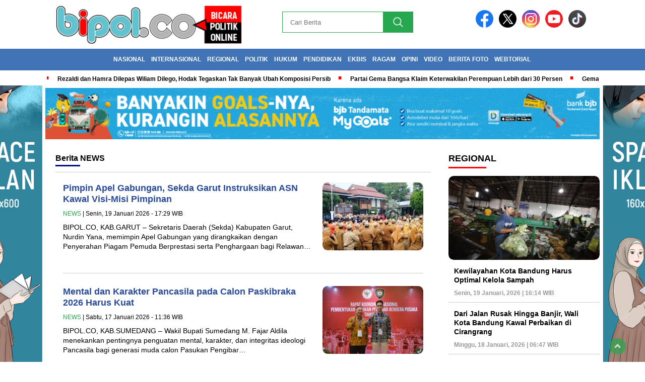

--- FILE ---
content_type: text/html; charset=UTF-8
request_url: https://bipol.co/category/news-2
body_size: 20152
content:
<!doctype html><html class="no-js" lang="id" ><head><script data-no-optimize="1">var litespeed_docref=sessionStorage.getItem("litespeed_docref");litespeed_docref&&(Object.defineProperty(document,"referrer",{get:function(){return litespeed_docref}}),sessionStorage.removeItem("litespeed_docref"));</script> <meta charset="UTF-8"><link href="http://gmpg.org/xfn/11" rel="profile"><link href="https://bipol.co/xmlrpc.php" rel="pingback"><meta http-equiv="x-ua-compatible" content="ie=edge"><meta name='robots' content='index, follow, max-image-preview:large, max-snippet:-1, max-video-preview:-1' /><title>NEWS Arsip - bipol.co</title><link rel="canonical" href="https://bipol.co/category/news-2" /><link rel="next" href="https://bipol.co/category/news-2/page/2" /><meta property="og:locale" content="id_ID" /><meta property="og:type" content="article" /><meta property="og:title" content="NEWS Arsip - bipol.co" /><meta property="og:url" content="https://bipol.co/category/news-2" /><meta property="og:site_name" content="bipol.co" /><meta name="twitter:card" content="summary_large_image" /> <script type="application/ld+json" class="yoast-schema-graph">{"@context":"https://schema.org","@graph":[{"@type":"CollectionPage","@id":"https://bipol.co/category/news-2","url":"https://bipol.co/category/news-2","name":"NEWS Arsip - bipol.co","isPartOf":{"@id":"https://bipol.co/#website"},"primaryImageOfPage":{"@id":"https://bipol.co/category/news-2#primaryimage"},"image":{"@id":"https://bipol.co/category/news-2#primaryimage"},"thumbnailUrl":"https://bipol.co/wp-content/uploads/2026/01/gart.jpg","breadcrumb":{"@id":"https://bipol.co/category/news-2#breadcrumb"},"inLanguage":"id"},{"@type":"ImageObject","inLanguage":"id","@id":"https://bipol.co/category/news-2#primaryimage","url":"https://bipol.co/wp-content/uploads/2026/01/gart.jpg","contentUrl":"https://bipol.co/wp-content/uploads/2026/01/gart.jpg","width":1000,"height":667,"caption":"Sekda Nurdin Yana, Pimpin Apel Gabungan dirangkaikan dengan Penyerahan Piagam Pemuda Berprestasi dan Penghargaan Bagi Relawan PMI Kab. Garut, di Lapangan Setda Kabupaten Garut, Tarogong Kidul, Senin (19/1/2026)."},{"@type":"BreadcrumbList","@id":"https://bipol.co/category/news-2#breadcrumb","itemListElement":[{"@type":"ListItem","position":1,"name":"Beranda","item":"https://bipol.co/"},{"@type":"ListItem","position":2,"name":"NEWS"}]},{"@type":"WebSite","@id":"https://bipol.co/#website","url":"https://bipol.co/","name":"bipol.co","description":"bicara politik online","publisher":{"@id":"https://bipol.co/#organization"},"potentialAction":[{"@type":"SearchAction","target":{"@type":"EntryPoint","urlTemplate":"https://bipol.co/?s={search_term_string}"},"query-input":{"@type":"PropertyValueSpecification","valueRequired":true,"valueName":"search_term_string"}}],"inLanguage":"id"},{"@type":"Organization","@id":"https://bipol.co/#organization","name":"bipol.co","url":"https://bipol.co/","logo":{"@type":"ImageObject","inLanguage":"id","@id":"https://bipol.co/#/schema/logo/image/","url":"https://bipol.co/wp-content/uploads/2025/02/cropped-logoSIP.png","contentUrl":"https://bipol.co/wp-content/uploads/2025/02/cropped-logoSIP.png","width":400,"height":77,"caption":"bipol.co"},"image":{"@id":"https://bipol.co/#/schema/logo/image/"}}]}</script> <link rel='dns-prefetch' href='//cdnjs.cloudflare.com' /><link rel='dns-prefetch' href='//fonts.googleapis.com' /><link rel="alternate" type="application/rss+xml" title="bipol.co &raquo; Feed" href="https://bipol.co/feed" /><link rel="alternate" type="application/rss+xml" title="bipol.co &raquo; Umpan Komentar" href="https://bipol.co/comments/feed" /><link rel="alternate" type="application/rss+xml" title="bipol.co &raquo; NEWS Umpan Kategori" href="https://bipol.co/category/news-2/feed" /><style id='wp-img-auto-sizes-contain-inline-css'>img:is([sizes=auto i],[sizes^="auto," i]){contain-intrinsic-size:3000px 1500px}
/*# sourceURL=wp-img-auto-sizes-contain-inline-css */</style><style id="litespeed-ccss">img:is([sizes="auto" i],[sizes^="auto," i]){contain-intrinsic-size:3000px 1500px}ul{box-sizing:border-box}:root{--wp--preset--font-size--normal:16px;--wp--preset--font-size--huge:42px}html :where(img[class*=wp-image-]){height:auto;max-width:100%}:root{--wp--preset--aspect-ratio--square:1;--wp--preset--aspect-ratio--4-3:4/3;--wp--preset--aspect-ratio--3-4:3/4;--wp--preset--aspect-ratio--3-2:3/2;--wp--preset--aspect-ratio--2-3:2/3;--wp--preset--aspect-ratio--16-9:16/9;--wp--preset--aspect-ratio--9-16:9/16;--wp--preset--color--black:#000000;--wp--preset--color--cyan-bluish-gray:#abb8c3;--wp--preset--color--white:#ffffff;--wp--preset--color--pale-pink:#f78da7;--wp--preset--color--vivid-red:#cf2e2e;--wp--preset--color--luminous-vivid-orange:#ff6900;--wp--preset--color--luminous-vivid-amber:#fcb900;--wp--preset--color--light-green-cyan:#7bdcb5;--wp--preset--color--vivid-green-cyan:#00d084;--wp--preset--color--pale-cyan-blue:#8ed1fc;--wp--preset--color--vivid-cyan-blue:#0693e3;--wp--preset--color--vivid-purple:#9b51e0;--wp--preset--gradient--vivid-cyan-blue-to-vivid-purple:linear-gradient(135deg,rgba(6,147,227,1) 0%,rgb(155,81,224) 100%);--wp--preset--gradient--light-green-cyan-to-vivid-green-cyan:linear-gradient(135deg,rgb(122,220,180) 0%,rgb(0,208,130) 100%);--wp--preset--gradient--luminous-vivid-amber-to-luminous-vivid-orange:linear-gradient(135deg,rgba(252,185,0,1) 0%,rgba(255,105,0,1) 100%);--wp--preset--gradient--luminous-vivid-orange-to-vivid-red:linear-gradient(135deg,rgba(255,105,0,1) 0%,rgb(207,46,46) 100%);--wp--preset--gradient--very-light-gray-to-cyan-bluish-gray:linear-gradient(135deg,rgb(238,238,238) 0%,rgb(169,184,195) 100%);--wp--preset--gradient--cool-to-warm-spectrum:linear-gradient(135deg,rgb(74,234,220) 0%,rgb(151,120,209) 20%,rgb(207,42,186) 40%,rgb(238,44,130) 60%,rgb(251,105,98) 80%,rgb(254,248,76) 100%);--wp--preset--gradient--blush-light-purple:linear-gradient(135deg,rgb(255,206,236) 0%,rgb(152,150,240) 100%);--wp--preset--gradient--blush-bordeaux:linear-gradient(135deg,rgb(254,205,165) 0%,rgb(254,45,45) 50%,rgb(107,0,62) 100%);--wp--preset--gradient--luminous-dusk:linear-gradient(135deg,rgb(255,203,112) 0%,rgb(199,81,192) 50%,rgb(65,88,208) 100%);--wp--preset--gradient--pale-ocean:linear-gradient(135deg,rgb(255,245,203) 0%,rgb(182,227,212) 50%,rgb(51,167,181) 100%);--wp--preset--gradient--electric-grass:linear-gradient(135deg,rgb(202,248,128) 0%,rgb(113,206,126) 100%);--wp--preset--gradient--midnight:linear-gradient(135deg,rgb(2,3,129) 0%,rgb(40,116,252) 100%);--wp--preset--font-size--small:13px;--wp--preset--font-size--medium:20px;--wp--preset--font-size--large:36px;--wp--preset--font-size--x-large:42px;--wp--preset--spacing--20:0.44rem;--wp--preset--spacing--30:0.67rem;--wp--preset--spacing--40:1rem;--wp--preset--spacing--50:1.5rem;--wp--preset--spacing--60:2.25rem;--wp--preset--spacing--70:3.38rem;--wp--preset--spacing--80:5.06rem;--wp--preset--shadow--natural:6px 6px 9px rgba(0, 0, 0, 0.2);--wp--preset--shadow--deep:12px 12px 50px rgba(0, 0, 0, 0.4);--wp--preset--shadow--sharp:6px 6px 0px rgba(0, 0, 0, 0.2);--wp--preset--shadow--outlined:6px 6px 0px -3px rgba(255, 255, 255, 1), 6px 6px rgba(0, 0, 0, 1);--wp--preset--shadow--crisp:6px 6px 0px rgba(0, 0, 0, 1)}a,body,div,form,h2,header,html,i,img,li,p,span,ul{margin:0;padding:0;border:0;font-size:100%;font:inherit;vertical-align:baseline}header{display:block}body{line-height:1}ul{list-style:none}.clr{clear:both}body{background-color:#fff;font-family:'Arial',sans-serif;font-size:13px}a{text-decoration:none;color:#000}h2{font-weight:700}i{font-style:italic}i{font-style:italic}h2{font-size:24px}header{width:100%;margin:0 auto;position:sticky;top:0;z-index:999}header .header-fixed{width:100%;margin:0 auto;background-color:#fff}.header-shrink{width:100%;max-width:1100px;margin:0 auto}#logo{display:block;padding:10px 15px;width:100%;max-width:400px;float:left}#logo img{display:block;width:100%;max-width:400px;height:auto}form.search-form{display:block;float:right;margin-top:23px;margin-right:-20px}.search-form .search-field{padding:10px 15px;border:1px solid #284a9a;font-family:'Montserrat',sans-serif;height:42px;box-sizing:border-box}.search-submit{margin-left:-5px;border:1px solid #1B5DAF;background-color:#1B5DAF;color:#fff;width:60px;height:38px;vertical-align:top;background-size:40%;background-repeat:no-repeat;background-position:50% 50%;height:42px;box-sizing:border-box}.media-social-header{float:right;margin:20px;width:100%;text-align:right;max-width:350px}a.facebook-header img,a.twitter-header img,a.instagram-header img,a.youtube-header img,a.tiktok-header img{display:inline-block;width:100%;max-width:35px;margin-right:7px;border-radius:50%}.tiktok-header img{border-radius:100%}.hamburger-button{width:30px;position:absolute;top:16px;right:10px;padding:5px;display:none}.line-satu,.line-dua,.line-tiga{height:3px;background-color:#F51700;;margin-bottom:5px}.line-satu{width:28px}.line-dua{width:19px}.line-tiga{width:14px}.close-button-hamburger{font-size:20px;float:right;padding:20px}.fluid-nav{width:100%;background:#1B5DAF}.menu-utama{list-style-type:none;background:#1B5DAF;overflow-y:hidden;overflow-x:auto;white-space:nowrap;padding:0 10px;margin-bottom:0;width:100%;max-width:1100px;margin:0 auto}.menu-utama::-webkit-scrollbar{height:10px}.menu-utama::-webkit-scrollbar-track{background:red}.menu-utama::-webkit-scrollbar-thumb{background:#eee}.menu-utama>li{display:inline-block;margin-left:-2px}.menu-utama>li>a{display:block;font-family:'Montserrat',sans-serif;font-size:12px;color:#fff;text-decoration:none;font-weight:700;padding:15px 7px 12px 7px;position:relative;border-bottom:4px solid #fff0;text-transform:uppercase;position:relative}.menu-utama>.current-menu-item>a{background-color:#F51700}.menu-utama li a{position:relative}.mobile-menu-kiri-wrap{position:fixed;background:#fff;top:0;left:0;z-index:2;display:none;width:100%;height:100%;overflow-x:hidden;overflow-y:scroll}.mobile-menu-kiri li a{display:block;padding:20px;text-transform:uppercase;font-family:'Montserrat',sans-serif;border-bottom:1px solid #ccc;font-size:14px;font-weight:700}.mobile-menu-kiri li.current-menu-item a{color:#F51700}#logo-menu-kiri{display:block;padding:10px 15px;width:70%;float:left}#logo-menu-kiri img{display:block;width:100%;max-width:400px}.marquee-baru{width:100%;overflow:hidden;background:#fff;z-index:1;position:sticky}.inner-wrap{width:100%;max-width:1075px;margin:0 auto;padding:7px 10px;overflow:hidden}.marquee-baru .inner{width:100%;display:flex;color:#fff}.marquee-baru .inner>*{white-space:nowrap;padding:0}.marquee-baru .inner a{font-family:'Montserrat',sans-serif;color:#000;font-size:12px;margin-right:2em;text-decoration:none;font-weight:700;line-height:0}.marquee-baru a:before{content:'B7';position:relative;left:-15px;font-size:40px;top:7px;color:red}.marquee-baru a:last-child:after{content:'B7';position:relative;right:-20px;font-size:40px;top:7px;color:red}:root{--bg-putih-birugelap:#fff;--color-text-abu-putih:#333;--color-text-hitam-putih:#000;--bg-birudefault-birusedikitgelap:#1B5DAF;--color-text-birudefault-putih:#1B5DAF;--bg-abu-abu-birusedikitgelap2:#f7f7f7;--border-abu-abu-birusedikitgelap2:#f7f7f7}.before-widget img{display:block}.before-widget{background-color:#fff;margin-bottom:15px;line-height:1.3;font-size:14px;font-family:'Montserrat',sans-serif}#sidebar-single{width:100%;max-width:300px;margin-left:15px;float:left;box-sizing:border-box;float:left;background:#fff;position:sticky;top:145px}#sidebar-header{margin-bottom:0;width:100%;max-width:1100px;text-align:center;margin-left:auto;margin-right:auto;margin-top:5px;padding:0;box-sizing:border-box}.sidebar-header-wrap{text-align:center}.sidebar-header-wrap>div{text-align:center;max-width:1190px;width:100%;height:auto;box-sizing:border-box;margin:0 auto}.sidebar-header-wrap img{max-width:1119px;width:100%;height:auto;text-align:center;box-sizing:border-box;margin:0 auto}#sidebar-banner-160x600-kanan{position:fixed;top:123px;margin-top:70px;z-index:0;right:47%;margin-right:-678px}#sidebar-banner-160x600-kiri{position:fixed;top:123px;margin-top:70px;z-index:0;left:47%;margin-left:-678px}.sidebar-banner-160x600-kiri-wrap>div,.sidebar-banner-160x600-kiri-wrap img{width:100%;max-width:160px;height:auto}.sidebar-banner-160x600-kanan-wrap>div,.sidebar-banner-160x600-kanan-wrap img{width:100%;max-width:160px;height:auto}#category-content-wrap{width:100%;max-width:1100px;margin:0 auto;padding:10px 0;box-sizing:border-box;background:#fff}#category-content{width:100%;max-width:785px;padding:20px;float:left;background:#fff;box-sizing:border-box}.judul-label-kategori{font-size:15.6px;margin-bottom:20px;font-family:'Montserrat',sans-serif;border-bottom:1px solid #ccc;padding-bottom:22px}.judul-label-kategori .spansatu{color:#000;border-bottom:3px solid #010A80;padding-bottom:5px}.judul-label-kategori span{color:#000;text-transform:capitalize}.category-text-wrap{font-family:'Montserrat',sans-serif;margin-bottom:25px;padding-bottom:20px;border-bottom:1px solid #ccc;margin-left:15px;margin-right:15px;min-height:160px}.category-text-wrap>p:nth-child(1){float:right;overflow:hidden;margin-bottom:10px;margin-left:20px;border-radius:10px}.category-text-wrap p:nth-child(6){line-height:1.4;font-size:14px}#category-content h2{line-height:.75}#category-content h2 a{font-size:18px;color:#284a9a;font-family:'Montserrat',sans-serif;font-weight:700;line-height:1.2}#category-content img,#category-content img.img-category-desktop{display:block;border-radius:6px;float:right}.category-kategori{margin-top:10px;margin-bottom:10px;font-family:'Montserrat',sans-serif;font-size:12px;line-height:1.4}.category-kategori a{color:#F51700}.tanggal-mobile,.kategori-mobile{display:none}.recent-post-widget img{border-radius:10px;width:100%;max-width:300px;height:auto}.text-wrap .recent-post-widget:nth-of-type(2) img,.text-wrap .recent-post-widget:nth-of-type(3) img,.text-wrap .recent-post-widget:nth-of-type(3) img,.text-wrap .recent-post-widget:nth-of-type(4) img{display:none}.scrollTop{position:fixed;right:3%;bottom:15px;background-color:#F51700;padding:7px 12px;opacity:.7;border-radius:100%}.scrollTop a{font-size:18px;color:#fff}.arrow{border:solid #fff;border-width:0 3px 3px 0;display:inline-block;padding:3px}.up{transform:rotate(-135deg);-webkit-transform:rotate(-135deg)}@media only screen and (max-width:1440px){#sidebar-banner-160x600-kanan,#sidebar-banner-160x600-kiri{top:75px}}@media only screen and (max-width:750px){.hamburger-button{display:block}.menu-utama{border-bottom:none;white-space:nowrap;overflow-y:hidden;overflow-x:scroll}.menu-utama>li>a{padding:5px 5px 2px 5px;font-size:11px;margin:5px}.menu-utama>.current-menu-item>a{border-radius:2px}.menu-utama::-webkit-scrollbar{display:none}.media-social-header,header .search-form{display:none}#logo{width:70%}#sidebar-banner-160x600-kanan,#sidebar-banner-160x600-kiri{display:none}#category-content{padding:15px 15px 10px 15px}#category-content-wrap{padding:0}#category-content h2 a{color:#000;font-size:13px}.category-text-wrap{min-height:auto}.category-text-wrap p:nth-child(6){display:none}#category-content h2{line-height:.5}.category-kategori a{display:none}#category-content img{width:100%;height:auto}.kategori-mobile{margin-bottom:6px}.category-text-wrap>p:nth-child(1){width:131px;height:85px;margin-top:5px}.category-text-wrap{margin-left:0;margin-right:0;margin-bottom:10px;padding-bottom:10px;border:none}.mobile-menu-kiri-wrap form.search-form{display:block;float:none;margin-top:0;margin-right:0;margin-left:0;border-top:3px solid #0173b0;padding-left:20px;padding-top:20px}.mobile-menu-kiri-wrap form.search-form .search-field{width:65%}.category-kategori{display:none}.tanggal-mobile{display:block;margin:10px 0;color:#999;font-size:11px;line-height:1.2}.kategori-mobile{display:block;color:#F51700;font-weight:700}.recent-post-widget img{max-width:100%;height:auto}#sidebar-single{max-width:100%;margin-left:0;padding:0 15px}.before-widget>img{margin:0 auto}.category #sidebar-single{padding:0 15px}.scrollTop{bottom:100px}.img-category-desktop{display:none}.inner-wrap{width:90%}a.facebook-header img,a.twitter-header img,a.instagram-header img,a.youtube-header img,a.tiktok-header img{margin-right:4px}}:root{--swiper-theme-color:#007aff}:host{position:relative;display:block;margin-left:auto;margin-right:auto;z-index:1}:root{--swiper-navigation-size:44px}.menu-utama>li>a,.judul-label-kategori span,.kategori-mobile,.category-kategori a,#category-content h2 a,.category-text-wrap,.judul-label-kategori,.category-kategori,.search-form .search-field,.mobile-menu-kiri li a,.before-widget,.marquee-baru a,.marquee-baru .inner a{font-family:'Montserrat',sans-serif}.menu-utama>li>a{font-size:12px}.menu-utama{text-align:center}.fluid-nav{background:#4174B7}.menu-utama{background:#fff0}.search-submit,.scrollTop{background:#27A74E}.search-submit,.search-form .search-field{border-color:#27A74E}.line-satu,.line-dua,.line-tiga{background:#27A74E}.menu-utama>.current-menu-item>a{background-color:#27A74E}.mobile-menu-kiri-wrap form.search-form{border-color:#4174B7}.category-kategori a{color:#27A74E}.search-submit{background-image:url(https://bipol.co/wp-content/themes/nomina/img/icons8-search.svg);background-repeat:no-repeat;background-position:50% 50%;background-size:40%}#sidebar-single{top:170px}</style><link rel="preload" data-asynced="1" data-optimized="2" as="style" onload="this.onload=null;this.rel='stylesheet'" href="https://bipol.co/wp-content/litespeed/css/6203b431287d74523c13f948a6536690.css?ver=825f7" /><script data-optimized="1" type="litespeed/javascript" data-src="https://bipol.co/wp-content/plugins/litespeed-cache/assets/js/css_async.min.js"></script> <style id='global-styles-inline-css'>:root{--wp--preset--aspect-ratio--square: 1;--wp--preset--aspect-ratio--4-3: 4/3;--wp--preset--aspect-ratio--3-4: 3/4;--wp--preset--aspect-ratio--3-2: 3/2;--wp--preset--aspect-ratio--2-3: 2/3;--wp--preset--aspect-ratio--16-9: 16/9;--wp--preset--aspect-ratio--9-16: 9/16;--wp--preset--color--black: #000000;--wp--preset--color--cyan-bluish-gray: #abb8c3;--wp--preset--color--white: #ffffff;--wp--preset--color--pale-pink: #f78da7;--wp--preset--color--vivid-red: #cf2e2e;--wp--preset--color--luminous-vivid-orange: #ff6900;--wp--preset--color--luminous-vivid-amber: #fcb900;--wp--preset--color--light-green-cyan: #7bdcb5;--wp--preset--color--vivid-green-cyan: #00d084;--wp--preset--color--pale-cyan-blue: #8ed1fc;--wp--preset--color--vivid-cyan-blue: #0693e3;--wp--preset--color--vivid-purple: #9b51e0;--wp--preset--gradient--vivid-cyan-blue-to-vivid-purple: linear-gradient(135deg,rgb(6,147,227) 0%,rgb(155,81,224) 100%);--wp--preset--gradient--light-green-cyan-to-vivid-green-cyan: linear-gradient(135deg,rgb(122,220,180) 0%,rgb(0,208,130) 100%);--wp--preset--gradient--luminous-vivid-amber-to-luminous-vivid-orange: linear-gradient(135deg,rgb(252,185,0) 0%,rgb(255,105,0) 100%);--wp--preset--gradient--luminous-vivid-orange-to-vivid-red: linear-gradient(135deg,rgb(255,105,0) 0%,rgb(207,46,46) 100%);--wp--preset--gradient--very-light-gray-to-cyan-bluish-gray: linear-gradient(135deg,rgb(238,238,238) 0%,rgb(169,184,195) 100%);--wp--preset--gradient--cool-to-warm-spectrum: linear-gradient(135deg,rgb(74,234,220) 0%,rgb(151,120,209) 20%,rgb(207,42,186) 40%,rgb(238,44,130) 60%,rgb(251,105,98) 80%,rgb(254,248,76) 100%);--wp--preset--gradient--blush-light-purple: linear-gradient(135deg,rgb(255,206,236) 0%,rgb(152,150,240) 100%);--wp--preset--gradient--blush-bordeaux: linear-gradient(135deg,rgb(254,205,165) 0%,rgb(254,45,45) 50%,rgb(107,0,62) 100%);--wp--preset--gradient--luminous-dusk: linear-gradient(135deg,rgb(255,203,112) 0%,rgb(199,81,192) 50%,rgb(65,88,208) 100%);--wp--preset--gradient--pale-ocean: linear-gradient(135deg,rgb(255,245,203) 0%,rgb(182,227,212) 50%,rgb(51,167,181) 100%);--wp--preset--gradient--electric-grass: linear-gradient(135deg,rgb(202,248,128) 0%,rgb(113,206,126) 100%);--wp--preset--gradient--midnight: linear-gradient(135deg,rgb(2,3,129) 0%,rgb(40,116,252) 100%);--wp--preset--font-size--small: 13px;--wp--preset--font-size--medium: 20px;--wp--preset--font-size--large: 36px;--wp--preset--font-size--x-large: 42px;--wp--preset--spacing--20: 0.44rem;--wp--preset--spacing--30: 0.67rem;--wp--preset--spacing--40: 1rem;--wp--preset--spacing--50: 1.5rem;--wp--preset--spacing--60: 2.25rem;--wp--preset--spacing--70: 3.38rem;--wp--preset--spacing--80: 5.06rem;--wp--preset--shadow--natural: 6px 6px 9px rgba(0, 0, 0, 0.2);--wp--preset--shadow--deep: 12px 12px 50px rgba(0, 0, 0, 0.4);--wp--preset--shadow--sharp: 6px 6px 0px rgba(0, 0, 0, 0.2);--wp--preset--shadow--outlined: 6px 6px 0px -3px rgb(255, 255, 255), 6px 6px rgb(0, 0, 0);--wp--preset--shadow--crisp: 6px 6px 0px rgb(0, 0, 0);}:where(.is-layout-flex){gap: 0.5em;}:where(.is-layout-grid){gap: 0.5em;}body .is-layout-flex{display: flex;}.is-layout-flex{flex-wrap: wrap;align-items: center;}.is-layout-flex > :is(*, div){margin: 0;}body .is-layout-grid{display: grid;}.is-layout-grid > :is(*, div){margin: 0;}:where(.wp-block-columns.is-layout-flex){gap: 2em;}:where(.wp-block-columns.is-layout-grid){gap: 2em;}:where(.wp-block-post-template.is-layout-flex){gap: 1.25em;}:where(.wp-block-post-template.is-layout-grid){gap: 1.25em;}.has-black-color{color: var(--wp--preset--color--black) !important;}.has-cyan-bluish-gray-color{color: var(--wp--preset--color--cyan-bluish-gray) !important;}.has-white-color{color: var(--wp--preset--color--white) !important;}.has-pale-pink-color{color: var(--wp--preset--color--pale-pink) !important;}.has-vivid-red-color{color: var(--wp--preset--color--vivid-red) !important;}.has-luminous-vivid-orange-color{color: var(--wp--preset--color--luminous-vivid-orange) !important;}.has-luminous-vivid-amber-color{color: var(--wp--preset--color--luminous-vivid-amber) !important;}.has-light-green-cyan-color{color: var(--wp--preset--color--light-green-cyan) !important;}.has-vivid-green-cyan-color{color: var(--wp--preset--color--vivid-green-cyan) !important;}.has-pale-cyan-blue-color{color: var(--wp--preset--color--pale-cyan-blue) !important;}.has-vivid-cyan-blue-color{color: var(--wp--preset--color--vivid-cyan-blue) !important;}.has-vivid-purple-color{color: var(--wp--preset--color--vivid-purple) !important;}.has-black-background-color{background-color: var(--wp--preset--color--black) !important;}.has-cyan-bluish-gray-background-color{background-color: var(--wp--preset--color--cyan-bluish-gray) !important;}.has-white-background-color{background-color: var(--wp--preset--color--white) !important;}.has-pale-pink-background-color{background-color: var(--wp--preset--color--pale-pink) !important;}.has-vivid-red-background-color{background-color: var(--wp--preset--color--vivid-red) !important;}.has-luminous-vivid-orange-background-color{background-color: var(--wp--preset--color--luminous-vivid-orange) !important;}.has-luminous-vivid-amber-background-color{background-color: var(--wp--preset--color--luminous-vivid-amber) !important;}.has-light-green-cyan-background-color{background-color: var(--wp--preset--color--light-green-cyan) !important;}.has-vivid-green-cyan-background-color{background-color: var(--wp--preset--color--vivid-green-cyan) !important;}.has-pale-cyan-blue-background-color{background-color: var(--wp--preset--color--pale-cyan-blue) !important;}.has-vivid-cyan-blue-background-color{background-color: var(--wp--preset--color--vivid-cyan-blue) !important;}.has-vivid-purple-background-color{background-color: var(--wp--preset--color--vivid-purple) !important;}.has-black-border-color{border-color: var(--wp--preset--color--black) !important;}.has-cyan-bluish-gray-border-color{border-color: var(--wp--preset--color--cyan-bluish-gray) !important;}.has-white-border-color{border-color: var(--wp--preset--color--white) !important;}.has-pale-pink-border-color{border-color: var(--wp--preset--color--pale-pink) !important;}.has-vivid-red-border-color{border-color: var(--wp--preset--color--vivid-red) !important;}.has-luminous-vivid-orange-border-color{border-color: var(--wp--preset--color--luminous-vivid-orange) !important;}.has-luminous-vivid-amber-border-color{border-color: var(--wp--preset--color--luminous-vivid-amber) !important;}.has-light-green-cyan-border-color{border-color: var(--wp--preset--color--light-green-cyan) !important;}.has-vivid-green-cyan-border-color{border-color: var(--wp--preset--color--vivid-green-cyan) !important;}.has-pale-cyan-blue-border-color{border-color: var(--wp--preset--color--pale-cyan-blue) !important;}.has-vivid-cyan-blue-border-color{border-color: var(--wp--preset--color--vivid-cyan-blue) !important;}.has-vivid-purple-border-color{border-color: var(--wp--preset--color--vivid-purple) !important;}.has-vivid-cyan-blue-to-vivid-purple-gradient-background{background: var(--wp--preset--gradient--vivid-cyan-blue-to-vivid-purple) !important;}.has-light-green-cyan-to-vivid-green-cyan-gradient-background{background: var(--wp--preset--gradient--light-green-cyan-to-vivid-green-cyan) !important;}.has-luminous-vivid-amber-to-luminous-vivid-orange-gradient-background{background: var(--wp--preset--gradient--luminous-vivid-amber-to-luminous-vivid-orange) !important;}.has-luminous-vivid-orange-to-vivid-red-gradient-background{background: var(--wp--preset--gradient--luminous-vivid-orange-to-vivid-red) !important;}.has-very-light-gray-to-cyan-bluish-gray-gradient-background{background: var(--wp--preset--gradient--very-light-gray-to-cyan-bluish-gray) !important;}.has-cool-to-warm-spectrum-gradient-background{background: var(--wp--preset--gradient--cool-to-warm-spectrum) !important;}.has-blush-light-purple-gradient-background{background: var(--wp--preset--gradient--blush-light-purple) !important;}.has-blush-bordeaux-gradient-background{background: var(--wp--preset--gradient--blush-bordeaux) !important;}.has-luminous-dusk-gradient-background{background: var(--wp--preset--gradient--luminous-dusk) !important;}.has-pale-ocean-gradient-background{background: var(--wp--preset--gradient--pale-ocean) !important;}.has-electric-grass-gradient-background{background: var(--wp--preset--gradient--electric-grass) !important;}.has-midnight-gradient-background{background: var(--wp--preset--gradient--midnight) !important;}.has-small-font-size{font-size: var(--wp--preset--font-size--small) !important;}.has-medium-font-size{font-size: var(--wp--preset--font-size--medium) !important;}.has-large-font-size{font-size: var(--wp--preset--font-size--large) !important;}.has-x-large-font-size{font-size: var(--wp--preset--font-size--x-large) !important;}
/*# sourceURL=global-styles-inline-css */</style><style id='classic-theme-styles-inline-css'>/*! This file is auto-generated */
.wp-block-button__link{color:#fff;background-color:#32373c;border-radius:9999px;box-shadow:none;text-decoration:none;padding:calc(.667em + 2px) calc(1.333em + 2px);font-size:1.125em}.wp-block-file__button{background:#32373c;color:#fff;text-decoration:none}
/*# sourceURL=/wp-includes/css/classic-themes.min.css */</style><link data-asynced="1" as="style" onload="this.onload=null;this.rel='stylesheet'"  rel='preload' id='swiper-css-css' href='https://cdnjs.cloudflare.com/ajax/libs/Swiper/11.0.5/swiper-bundle.css?ver=11.0.5' media='all' /> <script type="litespeed/javascript" data-src="https://bipol.co/wp-includes/js/jquery/jquery.min.js" id="jquery-core-js"></script> <script type="litespeed/javascript" data-src="https://cdnjs.cloudflare.com/ajax/libs/Swiper/11.0.5/swiper-bundle.min.js?ver=11.0.5" id="script-swipe-js"></script> <link rel="https://api.w.org/" href="https://bipol.co/wp-json/" /><link rel="alternate" title="JSON" type="application/json" href="https://bipol.co/wp-json/wp/v2/categories/27193" /><link rel="EditURI" type="application/rsd+xml" title="RSD" href="https://bipol.co/xmlrpc.php?rsd" /><meta name="generator" content="WordPress 6.9" /><style>.menu-utama > li > a, .headline-judul a, .news-feed-judul, .news-feed-judul-block, .news-feed-list .kategori, .judul-sidebar-right, .judul-sidebar-left, .judul-sidebar-single, .single-kategori a span, .judul-label-kategori span, .kategori-mobile, .category-kategori a, .wpp-list > li > a, .recent-post-widget a, .page-numbers, .menu-bawah li a, #category-content h2 a, .category-text-wrap, .judul-label-kategori, .category-kategori, .headline-label, .search-form .search-field, .recent-post-widget .waktu, .single-kategori a, #single-content h1, .tanggal-single, .related-post-wrap, .caption-photo, .tagname, .tagname a, .footer-copyright, .judul-berita-pilihan, .kategori-berita-pilihan, #berita-pilihan h2 a, #page-content h1, .judul-berita-rekomendasi, .kategori-berita-rekomendasi, #berita-rekomendasi h2, .mobile-berita-terbaru .berita-terbaru, .judul-berita-terbaru a, .mobile-kategori-berita-terbaru, .tanggal-berita-terbaru, .news-feed-text-block .tanggal, .menu-utama > li > ul.sub-menu > li a, .mobile-menu-kiri li a, .judul-headline, a.slider-kategori, a.judul-slider, .judul-thumbnail, .alamat, .before-widget, .before-widget select, .before-widget ul li a, .before-widget ul li, .nama-penulis, .desktop-berita-terbaru .berita-terbaru, .desktop-berita-terbaru-box p, .desktop-kategori-berita-terbaru, .error404 p, .headline-label-mobile-dua, h2.headline-judul-mobile-dua a, .wrap-text-headline-dua .tanggal, .judul-berita-pilihan, .before-widget h2, .judul-sidebar-right, .judul-sidebar-single, .marquee-baru a, .marquee-baru .inner a, .headline-tiga-text-wrap-mobile h2 a, .totalpembaca, h2.headline-judul-mobile a, .headline-label-mobile, .menu-network-wrap, .network-title, .menu-network-wrap a { 
    font-family: 'Montserrat', sans-serif; }  
             
.single-article-text, .single-article-text p { 
    font-family: 'Montserrat', sans-serif; 
    font-size: 16px; }    
             
#single-content figcaption.wp-element-caption, .wp-caption, .caption-photo, .caption-photo-buka-tutup {
      font-family: 'Montserrat', sans-serif; 
             }

        
                     
.menu-utama > li > a, .menu-bawah > li > a, .menu-utama > li > ul.sub-menu > li a { 
    font-size: 
    12px; }
             
             
.menu-utama { text-align: center; }
                     
                          #single-content h1 { text-align: left}
             
             
    .single-kategori { text-align: left; }
    
                             .fluid-nav, .scroll-to-continue, .ad-middle .ad-title, .ad-middle .scroll-to-resume, .tagname span, .tagname a:hover, .headline-tiga-text-wrap-mobile {background: #4174B7;
} 
                    footer {background: #4174B7;}
                    /* .alamat, .menu-bawah li a, .footer-copyright {color: #000;} */
.menu-utama { background: transparent;}
.nama-penulis a, single-kategori a, .single-article-text p a, .single-article-text h1 a, .single-article-text h2 a, .single-article-text h3 a, .single-article-text h4 a, .single-article-text h5 a, .single-article-text h6 a, .single-article-text ul li a, .single-article-text ol li a, .single-article-text div a, .single-article-text a, .judul-desktop-berita-terbaru:hover, .wpp-list > li > a.wpp-post-title:before, .recent-post-widget a:hover {color: #4174B7 }
.search-submit, .nav-links .current, .page-numbers:hover, .menu-utama > li > a:hover, .page-link-wrap span.current, .page-link-wrap a:hover, .judul-headline, .kategori-berita-rekomendasi, .scrollTop {background: #27A74E }
.search-submit, .search-form .search-field, .page-link-wrap span.current, a.post-page-numbers {border-color: #27A74E}
.line-satu, .line-dua, .line-tiga {background: #27A74E }
.menu-utama > .current-menu-item > a {background-color: #27A74E}
                    .menu-utama > li > ul.sub-menu { background: #4174B7}
footer, .mobile-menu-kiri-wrap form.search-form { border-color: #4174B7}
.menu-utama > li > ul.sub-menu {border-color: #27A74E}
                    .news-feed-list .kategori, .single-kategori a span, .desktop-kategori-berita-terbaru, .category-kategori a {color: #27A74E; }</style> <script type="litespeed/javascript" data-src="https://www.googletagmanager.com/gtag/js?id=G-DLMM4G8S8S"></script> <script type="litespeed/javascript">window.dataLayer=window.dataLayer||[];function gtag(){dataLayer.push(arguments)}
gtag('js',new Date());gtag('config','G-DLMM4G8S8S')</script><link rel="icon" href="https://bipol.co/wp-content/uploads/2025/03/cropped-pavico-32x32.png" sizes="32x32" /><link rel="icon" href="https://bipol.co/wp-content/uploads/2025/03/cropped-pavico-192x192.png" sizes="192x192" /><link rel="apple-touch-icon" href="https://bipol.co/wp-content/uploads/2025/03/cropped-pavico-180x180.png" /><meta name="msapplication-TileImage" content="https://bipol.co/wp-content/uploads/2025/03/cropped-pavico-270x270.png" /><style id="wp-custom-css">/* Styling Final untuk Widget Post Populer Lengkap */
.widget_wpk_popular_posts_widget_lengkap {
    font-family: sans-serif;
}

.wpk-popular-posts-list {
    list-style: none;
    padding-left: 0;
    margin-left: 0;
    counter-reset: popular-posts-counter;
}

.wpk-popular-posts-list li {
    display: flex;
    justify-content: space-between;
    align-items: flex-start;
    margin-bottom: 20px;
    padding-bottom: 20px;
    border-bottom: 1px solid #eee;
    position: relative;
    padding-left: 35	0px;
}

.wpk-popular-posts-list li:last-child {
    border-bottom: none;
    margin-bottom: 0;
}

.wpk-popular-post-content {
    flex-grow: 1;
    padding-right: 15px;
}

/* Judul sudah diperkecil */
.wpk-popular-post-content h3 {
    margin: 0 0 5px 0;
    font-size: 14px;
    line-height: 1.3;
}

.wpk-popular-post-content h3 a {
    text-decoration: none;
    color: #333;
    font-weight: bold;
}

.wpk-popular-post-content h3 a:hover {
    color: #0073aa;
}

.wpk-views-count {
    font-size: 12px;
    color: #888;
}

.wpk-post-thumbnail {
    width: 65px;
    height: 65px;
    flex-shrink: 0;
}

.wpk-post-thumbnail a {
    display: block;
    width: 100%;
    height: 100%;
}

.wpk-post-thumbnail img {
    width: 100%;
    height: 100%;
    object-fit: cover;
    border-radius: 5px;
}</style><meta name="viewport" content="width=device-width, initial-scale=1, shrink-to-fit=no"><meta name="theme-color" content="#1B5DAF" /><link rel="preconnect" href="https://fonts.googleapis.com"><link rel="preconnect" href="https://fonts.gstatic.com" crossorigin><style>.search-submit { background-image: url('https://bipol.co/wp-content/themes/nomina/img/icons8-search.svg'); background-repeat: no-repeat; background-position: 50% 50%; background-size: 40%; }
		
				#sidebar-right, #sidebar-single {top: 170px;}
		
		        .logged-in header{
            top: 0 !important;
        }</style></head><body class="archive category category-news-2 category-27193 wp-custom-logo wp-embed-responsive wp-theme-nomina"><div id="sidebar-banner-bawah"><div></div></div><header><div class="header-fixed"><div class="header-shrink">
<a id="logo" href="https://bipol.co/" rel="home"> <img data-lazyloaded="1" src="[data-uri]" data-src="https://bipol.co/wp-content/uploads/2025/02/cropped-logoSIP.png" alt="logo" width="400" height="77" /></a><div class="media-social-header">
<a title="facebook" class="facebook-header" href="https://facebook.com" target="_blank"><img data-lazyloaded="1" src="[data-uri]" data-src="https://bipol.co/wp-content/themes/nomina/img/fb-icon.svg" alt="facebook" width="35" height="35" /></a>
<a title="twitter" class="twitter-header" href="https://twitter.com" target="_blank"><img data-lazyloaded="1" src="[data-uri]" data-src="https://bipol.co/wp-content/themes/nomina/img/twitter-icon-baru.svg" alt="twiter" width="35" height="35"  /></a>
<a title="instagram" class="instagram-header" href="https://instagram.com" target="_blank"><img data-lazyloaded="1" src="[data-uri]" data-src="https://bipol.co/wp-content/themes/nomina/img/instagram-icon.svg" alt="instagram" width="35" height="35"  /></a>
<a title="youtube" class="youtube-header" href="https://youtube.com" target="_blank"><img data-lazyloaded="1" src="[data-uri]" data-src="https://bipol.co/wp-content/themes/nomina/img/youtube-icon.svg" alt="youtube" width="35" height="35"  /></a>
<a title="tiktok" class="tiktok-header" href="https://tiktok.com" target="_blank"><img data-lazyloaded="1" src="[data-uri]" data-src="https://bipol.co/wp-content/themes/nomina/img/tiktok-icon.svg" alt="tiktok" width="35" height="35"  /></a></div><form method="get" class="search-form" action="https://bipol.co/">
<input type="text" class="search-field" name="s" placeholder="Cari Berita" value="" /> <input type="submit" class="search-submit" value="" /></form><div class="hamburger-button"><div class="line-satu"></div><div class="line-dua"></div><div class="line-tiga"></div></div><div class="mobile-menu-kiri-wrap">
<a id="logo-menu-kiri" href="https://bipol.co/" rel="home"> <img data-lazyloaded="1" src="[data-uri]" width="400" height="77" data-src="https://bipol.co/wp-content/uploads/2025/02/cropped-logoSIP.png" alt="logo"></a><span class="close-button-hamburger">&#10006;</span><div class="clr"></div><form method="get" class="search-form" action="https://bipol.co/">
<input type="text" class="search-field" name="s" placeholder="Cari Berita" value="" /> <input type="submit" class="search-submit" value="" /></form><div class="menu-home-container"><ul id="menu-home" class="mobile-menu-kiri"><li id="menu-item-69486" class="menu-item menu-item-type-taxonomy menu-item-object-category menu-item-69486"><a href="https://bipol.co/category/nasional">NASIONAL</a></li><li id="menu-item-107493" class="menu-item menu-item-type-taxonomy menu-item-object-category menu-item-107493"><a href="https://bipol.co/category/internasional">INTERNASIONAL</a></li><li id="menu-item-331" class="menu-item menu-item-type-taxonomy menu-item-object-category menu-item-331"><a href="https://bipol.co/category/regional">REGIONAL</a></li><li id="menu-item-330" class="menu-item menu-item-type-taxonomy menu-item-object-category menu-item-330"><a href="https://bipol.co/category/politik">POLITIK</a></li><li id="menu-item-163" class="menu-item menu-item-type-taxonomy menu-item-object-category menu-item-163"><a href="https://bipol.co/category/hukum">HUKUM</a></li><li id="menu-item-107494" class="menu-item menu-item-type-taxonomy menu-item-object-category menu-item-107494"><a href="https://bipol.co/category/pendidikan">PENDIDIKAN</a></li><li id="menu-item-69485" class="menu-item menu-item-type-taxonomy menu-item-object-category menu-item-69485"><a href="https://bipol.co/category/ekbis">EKBIS</a></li><li id="menu-item-168" class="menu-item menu-item-type-taxonomy menu-item-object-category menu-item-168"><a href="https://bipol.co/category/ragam">RAGAM</a></li><li id="menu-item-164" class="menu-item menu-item-type-taxonomy menu-item-object-category menu-item-164"><a href="https://bipol.co/category/opini">OPINI</a></li><li id="menu-item-110639" class="menu-item menu-item-type-taxonomy menu-item-object-category menu-item-110639"><a href="https://bipol.co/category/video">VIDEO</a></li><li id="menu-item-69560" class="menu-item menu-item-type-taxonomy menu-item-object-category menu-item-69560"><a href="https://bipol.co/category/berita-foto">BERITA FOTO</a></li><li id="menu-item-64277" class="menu-item menu-item-type-taxonomy menu-item-object-category menu-item-64277"><a href="https://bipol.co/category/webtorial">WEBTORIAL</a></li></ul></div></div><div class="clr"></div></div><div class="fluid-nav"><div class="menu-home-container"><ul id="menu-home-1" class="menu-utama"><li class="menu-item menu-item-type-taxonomy menu-item-object-category menu-item-69486"><a href="https://bipol.co/category/nasional">NASIONAL</a></li><li class="menu-item menu-item-type-taxonomy menu-item-object-category menu-item-107493"><a href="https://bipol.co/category/internasional">INTERNASIONAL</a></li><li class="menu-item menu-item-type-taxonomy menu-item-object-category menu-item-331"><a href="https://bipol.co/category/regional">REGIONAL</a></li><li class="menu-item menu-item-type-taxonomy menu-item-object-category menu-item-330"><a href="https://bipol.co/category/politik">POLITIK</a></li><li class="menu-item menu-item-type-taxonomy menu-item-object-category menu-item-163"><a href="https://bipol.co/category/hukum">HUKUM</a></li><li class="menu-item menu-item-type-taxonomy menu-item-object-category menu-item-107494"><a href="https://bipol.co/category/pendidikan">PENDIDIKAN</a></li><li class="menu-item menu-item-type-taxonomy menu-item-object-category menu-item-69485"><a href="https://bipol.co/category/ekbis">EKBIS</a></li><li class="menu-item menu-item-type-taxonomy menu-item-object-category menu-item-168"><a href="https://bipol.co/category/ragam">RAGAM</a></li><li class="menu-item menu-item-type-taxonomy menu-item-object-category menu-item-164"><a href="https://bipol.co/category/opini">OPINI</a></li><li class="menu-item menu-item-type-taxonomy menu-item-object-category menu-item-110639"><a href="https://bipol.co/category/video">VIDEO</a></li><li class="menu-item menu-item-type-taxonomy menu-item-object-category menu-item-69560"><a href="https://bipol.co/category/berita-foto">BERITA FOTO</a></li><li class="menu-item menu-item-type-taxonomy menu-item-object-category menu-item-64277"><a href="https://bipol.co/category/webtorial">WEBTORIAL</a></li></ul></div></div><div class="marquee-baru"><div class="inner-wrap"><div class="inner"><p>
<a href="https://bipol.co/2026/01/19/rezaldi-dan-hamra-dilepas-wiliam-dilego-hodak-tegaskan-tak-banyak-ubah-komposisi-persib.html">Rezaldi dan Hamra Dilepas Wiliam Dilego, Hodak Tegaskan Tak Banyak Ubah Komposisi Persib</a>
<a href="https://bipol.co/2026/01/19/partai-gema-bangsa-klaim-keterwakilan-perempuan-lebih-dari-30-persen.html">Partai Gema Bangsa Klaim Keterwakilan Perempuan Lebih dari 30 Persen</a>
<a href="https://bipol.co/2026/01/19/gema-bangsa-dideklarasikan-klaim-partai-terbuka-dan-modern-ajak-sudirman-said-bergabung.html">Gema Bangsa Dideklarasikan, Klaim Partai Terbuka dan Modern, Ajak Sudirman Said Bergabung</a>
<a href="https://bipol.co/2026/01/17/yayasan-panata-giri-raharja-bersama-komunitas-tob-dan-pwi-kab-bandung-kembali-tanam-ribuan-pohon.html">Yayasan Panata Giri Raharja Bersama Komunitas TOB dan PWI Kab Bandung Kembali Tanam Ribuan Pohon</a>
<a href="https://bipol.co/2026/01/16/anang-susanto-tepis-dirinya-akan-maju-sebagai-bakal-calon-ketua-dpd-golkar-kabupaten-bandung.html">Anang Susanto Tepis Dirinya Akan Maju Sebagai Bakal Calon Ketua DPD Golkar Kabupaten Bandung</a></p></div></div></div></div></header><div class="add-height"></div><div id="sidebar-header"><div class="sidebar-header-wrap"><div><a href="https://www.bankbjb.co.id/"><img data-lazyloaded="1" src="[data-uri]" width="970" height="90" data-src="https://bipol.co/wp-content/uploads/2025/08/1-Online-bjb-MyGoals-970x90px-Horizontal.jpg" class="image wp-image-134188  attachment-full size-full" alt="" style="max-width: 100%; height: auto;" decoding="async" fetchpriority="high" data-srcset="https://bipol.co/wp-content/uploads/2025/08/1-Online-bjb-MyGoals-970x90px-Horizontal.jpg 970w, https://bipol.co/wp-content/uploads/2025/08/1-Online-bjb-MyGoals-970x90px-Horizontal-768x71.jpg 768w, https://bipol.co/wp-content/uploads/2025/08/1-Online-bjb-MyGoals-970x90px-Horizontal-800x74.jpg 800w" data-sizes="(max-width: 970px) 100vw, 970px" /></a></div></div></div><div id="sidebar-banner-160x600-kanan"><div class="sidebar-banner-160x600-kanan-wrap"><div><img data-lazyloaded="1" src="[data-uri]" width="160" height="600" data-src="https://bipol.co/wp-content/uploads/2023/08/iklan.png" class="image wp-image-107511  attachment-full size-full" alt="" style="max-width: 100%; height: auto;" decoding="async" /></div></div></div><div id="sidebar-banner-160x600-kiri"><div class="sidebar-banner-160x600-kiri-wrap"><div><img data-lazyloaded="1" src="[data-uri]" width="160" height="600" data-src="https://bipol.co/wp-content/uploads/2023/08/iklan.png" class="image wp-image-107511  attachment-full size-full" alt="" style="max-width: 100%; height: auto;" decoding="async" /></div></div></div><div id="category-content-wrap"><div id="category-content"><h2 class="judul-label-kategori"><span class="spansatu">Berita </span><span>NEWS</span></h2><div class="category-text-wrap"><p>
<img data-lazyloaded="1" src="[data-uri]" data-src="https://bipol.co/wp-content/uploads/2026/01/gart-200x135.jpg" alt="Sekda Nurdin Yana, Pimpin Apel Gabungan dirangkaikan dengan Penyerahan Piagam Pemuda Berprestasi dan Penghargaan Bagi Relawan PMI Kab. Garut, di Lapangan Setda Kabupaten Garut, Tarogong Kidul, Senin (19/1/2026)." class="img-category-desktop" width="200" height="135" /><div class="kategori-mobile">
NEWS</div><h2><a href="https://bipol.co/2026/01/19/nurdin-138933.html">Pimpin Apel Gabungan, Sekda Garut Instruksikan ASN Kawal Visi-Misi Pimpinan </a></h2><p class="category-kategori"><a href="https://bipol.co/category/news-2" rel="category tag">NEWS</a><span>&nbsp;| Senin, 19 Januari 2026 -  17:29											 WIB</span></p><div class="tanggal-mobile">
Senin, 19 Januari 2026 -  17:29											 WIB</div><p>‎BIPOL.CO, KAB.GARUT – Sekretaris Daerah (Sekda) Kabupaten Garut, Nurdin Yana, memimpin Apel Gabungan yang dirangkaikan dengan Penyerahan Piagam Pemuda Berprestasi serta Penghargaan bagi Relawan&#8230;</p></div><div class="clr"></div><div class="category-text-wrap"><p>
<img data-lazyloaded="1" src="[data-uri]" data-src="https://bipol.co/wp-content/uploads/2026/01/IMG_20260117_112934-200x135.png" alt="" class="img-category-desktop" width="200" height="135" /><div class="kategori-mobile">
NEWS</div><h2><a href="https://bipol.co/2026/01/17/paskibra-mental-dan-karakter-pancasila-pada-calon-paskibraka-2026-harus-kuat.html">Mental dan Karakter Pancasila pada Calon Paskibraka 2026 Harus Kuat</a></h2><p class="category-kategori"><a href="https://bipol.co/category/news-2" rel="category tag">NEWS</a><span>&nbsp;| Sabtu, 17 Januari 2026 -  11:36											 WIB</span></p><div class="tanggal-mobile">
Sabtu, 17 Januari 2026 -  11:36											 WIB</div><p>BIPOL.CO, KAB.SUMEDANG &#8211; Wakil Bupati Sumedang M. Fajar Aldila menekankan pentingnya penguatan mental, karakter, dan integritas ideologi Pancasila bagi generasi muda calon Pasukan Pengibar&#8230;</p></div><div class="clr"></div><div class="category-text-wrap"><p>
<img data-lazyloaded="1" src="[data-uri]" data-src="https://bipol.co/wp-content/uploads/2026/01/IMG_20260117_060706-200x135.png" alt="" class="img-category-desktop" width="200" height="135" /><div class="kategori-mobile">
NEWS</div><h2><a href="https://bipol.co/2026/01/17/ppks-138869.html">Operasi PPKS Jalanan Saat Long Weekend, 77 Tunawisma Dijangkau di Sejumlah Titik Kota Bandung</a></h2><p class="category-kategori"><a href="https://bipol.co/category/news-2" rel="category tag">NEWS</a><span>&nbsp;| Sabtu, 17 Januari 2026 -  06:08											 WIB</span></p><div class="tanggal-mobile">
Sabtu, 17 Januari 2026 -  06:08											 WIB</div><p>BIPOL.CO, KOTA BANDUNG &#8211; Pemerintah Kota (Pemkot) Bandung melaksanakan operasi penjangkauan Pemerlu Pelayanan Kesejahteraan Sosial (PPKS) Jalanan pada Jumat 16 Januari 2026 dini hari&#8230;.</p></div><div class="clr"></div><div class="category-text-wrap"><p>
<img data-lazyloaded="1" src="[data-uri]" data-src="https://bipol.co/wp-content/uploads/2026/01/digital-200x135.jpeg" alt="" class="img-category-desktop" width="200" height="135" /><div class="kategori-mobile">
NEWS</div><h2><a href="https://bipol.co/2026/01/14/pemkot-bandung-dukung-transformasi-digital-layanan-pensiunan-nasional.html">Pemkot Bandung Dukung Transformasi Digital Layanan Pensiunan Nasional</a></h2><p class="category-kategori"><a href="https://bipol.co/category/news-2" rel="category tag">NEWS</a><span>&nbsp;| Rabu, 14 Januari 2026 -  18:18											 WIB</span></p><div class="tanggal-mobile">
Rabu, 14 Januari 2026 -  18:18											 WIB</div><p>BIPOL.CO, KOTA BANDUNG &#8211; Pemerintah Kota (Pemkot) Bandung mendukung transformasi digital layanan pensiunan nasional melalui penyerahan Kartu Tanda Anggota (KTA) Pensiunan Nasional atau KTA&#8230;</p></div><div class="clr"></div><div class="category-text-wrap"><p>
<img data-lazyloaded="1" src="[data-uri]" data-src="https://bipol.co/wp-content/uploads/2026/01/praise-200x135.jpg" alt="" class="img-category-desktop" width="200" height="135" /><div class="kategori-mobile">
NEWS</div><h2><a href="https://bipol.co/2026/01/14/praise-138794.html">Unpad Resmikan Pusat Riset dan Inovasi Ubi Jalar</a></h2><p class="category-kategori"><a href="https://bipol.co/category/news-2" rel="category tag">NEWS</a><span>&nbsp;| Rabu, 14 Januari 2026 -  12:25											 WIB</span></p><div class="tanggal-mobile">
Rabu, 14 Januari 2026 -  12:25											 WIB</div><p>BIPOL.CO, KAB.SUMEDANG &#8211; Universitas Padjadjaran meresmikan Padjadjaran Center For Sweet Potato Research and Innovation Excellence (Praise). Menteri Perencanaan Pembangunan Nasional (PPN)/Badan Perencanaan Pembangunan Nasional&#8230;</p></div><div class="clr"></div><div class="category-text-wrap"><p>
<img data-lazyloaded="1" src="[data-uri]" data-src="https://bipol.co/wp-content/uploads/2026/01/farhan-200x135.jpeg" alt="" class="img-category-desktop" width="200" height="135" /><div class="kategori-mobile">
NEWS</div><h2><a href="https://bipol.co/2026/01/13/wali-kota-bandung-berduka-kecelakaan-terjadi-usai-laga-persib-persija.html">Wali Kota Bandung Berduka, Kecelakaan Terjadi Usai Laga Persib–Persija</a></h2><p class="category-kategori"><a href="https://bipol.co/category/news-2" rel="category tag">NEWS</a><span>&nbsp;| Selasa, 13 Januari 2026 -  16:08											 WIB</span></p><div class="tanggal-mobile">
Selasa, 13 Januari 2026 -  16:08											 WIB</div><p>BIPOL.CO, KOTA BANDUNG &#8211; Wali Kota Bandung, Muhammad Farhan menyampaikan duka cita dan belasungkawa mendalam atas wafatnya salah seorang warga Kota Bandung yang terlibat&#8230;</p></div><div class="clr"></div><div class="category-text-wrap"><p>
<img data-lazyloaded="1" src="[data-uri]" data-src="https://bipol.co/wp-content/uploads/2026/01/IMG_20260112_184347-200x135.png" alt="" class="img-category-desktop" width="200" height="135" /><div class="kategori-mobile">
NEWS</div><h2><a href="https://bipol.co/2026/01/12/apresiasi-138760.html">Wali Kota Bandung Apresiasi Pengamanan Pertandingan Persib vs Persija</a></h2><p class="category-kategori"><a href="https://bipol.co/category/news-2" rel="category tag">NEWS</a><span>&nbsp;| Senin, 12 Januari 2026 -  18:51											 WIB</span></p><div class="tanggal-mobile">
Senin, 12 Januari 2026 -  18:51											 WIB</div><p>BIPOL.CO, KOTA BANDUNG &#8211; Wali Kota Bandung, Muhammad Farhan menyampaikan apresiasi dan penghargaan kepada seluruh jajaran Pemerintah Kota Bandung yang telah bekerja keras menjaga&#8230;</p></div><div class="clr"></div><div class="category-text-wrap"><p>
<img data-lazyloaded="1" src="[data-uri]" data-src="https://bipol.co/wp-content/uploads/2026/01/IMG_20260112_162813-200x135.png" alt="" class="img-category-desktop" width="200" height="135" /><div class="kategori-mobile">
NEWS</div><h2><a href="https://bipol.co/2026/01/12/pertemuan-notaris-se-jawa-barat-di-sumedang-jadi-ajang-promosi-potensi-daerah.html">Pertemuan Notaris se-Jawa Barat di Sumedang Jadi Ajang Promosi Potensi Daerah</a></h2><p class="category-kategori"><a href="https://bipol.co/category/news-2" rel="category tag">NEWS</a><span>&nbsp;| Senin, 12 Januari 2026 -  16:34											 WIB</span></p><div class="tanggal-mobile">
Senin, 12 Januari 2026 -  16:34											 WIB</div><p>BIPOL.CO, SUMEDANG &#8211; Pemerintah Kabupaten Sumedang akan menjadi tuan rumah Pertemuan Antar Daerah (PAD) ke-5 Notaris se-Jawa Barat yang dijadwalkan berlangsung pada 24 Januari&#8230;</p></div><div class="clr"></div><div class="category-text-wrap"><p>
<img data-lazyloaded="1" src="[data-uri]" data-src="https://bipol.co/wp-content/uploads/2026/01/IMG_20260112_162014-200x135.png" alt="" class="img-category-desktop" width="200" height="135" /><div class="kategori-mobile">
NEWS</div><h2><a href="https://bipol.co/2026/01/12/apel-pagi-ini-pesan-sekda-tuti.html">Apel Pagi, Ini Pesan Sekda Tuti</a></h2><p class="category-kategori"><a href="https://bipol.co/category/news-2" rel="category tag">NEWS</a><span>&nbsp;| Senin, 12 Januari 2026 -  16:24											 WIB</span></p><div class="tanggal-mobile">
Senin, 12 Januari 2026 -  16:24											 WIB</div><p>BIPOL.CO, SUMEDANG &#8211; Organisasi Perangkat Daerah (OPD) pelayanan publik yang bersentuhan langsung dengan masyarakat tahun 2026 kinerjanya harus lebih membumi, kadeuleu, karasa, karampa oleh masyarakat&#8230;.</p></div><div class="clr"></div><div class="category-text-wrap"><p>
<img data-lazyloaded="1" src="[data-uri]" data-src="https://bipol.co/wp-content/uploads/2026/01/IMG_20260111_114937-200x135.png" alt="" class="img-category-desktop" width="200" height="135" /><div class="kategori-mobile">
NEWS</div><h2><a href="https://bipol.co/2026/01/11/pelayanan-publik-138734.html">Pelayanan Publik Pemkab Sumedang Peringkat  1 Nasional</a></h2><p class="category-kategori"><a href="https://bipol.co/category/news-2" rel="category tag">NEWS</a><span>&nbsp;| Minggu, 11 Januari 2026 -  12:00											 WIB</span></p><div class="tanggal-mobile">
Minggu, 11 Januari 2026 -  12:00											 WIB</div><p>BIPOL.CO, KAB.SUMEDANG &#8211; Sumedang meraih nilai indeks tertinggi dan berada di peringkat satu nasional pelayanan publik hasil pemantauan dan evaluasi kinerja penyelenggaraan pelayanan publik (PEKPPP)&#8230;</p></div><div class="clr"></div><div class="category-text-wrap"><p>
<img data-lazyloaded="1" src="[data-uri]" data-src="https://bipol.co/wp-content/uploads/2026/01/IMG_20260111_114436-200x135.png" alt="" class="img-category-desktop" width="200" height="135" /><div class="kategori-mobile">
NEWS</div><h2><a href="https://bipol.co/2026/01/11/rth-138731.html">Wali Kota Bandung Tegaskan RTH Sumber Kehidupan</a></h2><p class="category-kategori"><a href="https://bipol.co/category/news-2" rel="category tag">NEWS</a><span>&nbsp;| Minggu, 11 Januari 2026 -  11:43											 WIB</span></p><div class="tanggal-mobile">
Minggu, 11 Januari 2026 -  11:43											 WIB</div><p>BIPOL.CO, KOTA BANDUNG &#8211; Wali Kota Bandung, Muhammad Farhan, menegaskan pohon dan Ruang Terbuka Hijau (RTH) merupakan sumber kehidupan sekaligus bagian penting dari ekosistem&#8230;</p></div><div class="clr"></div><div class="category-text-wrap"><p>
<img data-lazyloaded="1" src="[data-uri]" data-src="https://bipol.co/wp-content/uploads/2026/01/IMG-20260111-WA0024-200x135.jpg" alt="" class="img-category-desktop" width="200" height="135" /><div class="kategori-mobile">
NEWS</div><h2><a href="https://bipol.co/2026/01/11/laga-panas-persib-kontra-persija-hodak-jaga-rekor-positif-mauricio-harap-bisa-berakhir-dengan-senyum.html">Laga Panas Persib Kontra Persija, Hodak Jaga Rekor Positif, Mauricio Harap Bisa Berakhir dengan Senyum</a></h2><p class="category-kategori"><a href="https://bipol.co/category/news-2" rel="category tag">NEWS</a> | <a href="https://bipol.co/category/olahraga" rel="category tag">Olahraga</a><span>&nbsp;| Minggu, 11 Januari 2026 -  08:52											 WIB</span></p><div class="tanggal-mobile">
Minggu, 11 Januari 2026 -  08:52											 WIB</div><p>BIPOL.CO, BANDUNG &#8211; Laga &#8220;panas&#8221; akan berlangsung di Stadion Gelora Bandung Lautan Api (GBLA) saat Persib menjamu Persija Jakarta, Minggu (11/1)2025) pukul 15.30 WIB.</p></div><div class="clr"></div><div class="category-text-wrap"><p>
<img data-lazyloaded="1" src="[data-uri]" data-src="https://bipol.co/wp-content/uploads/2026/01/IMG_20260109_154605-200x135.png" alt="" class="img-category-desktop" width="200" height="135" /><div class="kategori-mobile">
NEWS</div><h2><a href="https://bipol.co/2026/01/09/dapat-cuan-dari-minyak-jelantah-warga-indramayu-diajak-kelola-limbah-jadi-uang.html">Dapat Cuan dari Minyak Jelantah, Warga Indramayu Diajak Kelola Limbah Jadi Uang</a></h2><p class="category-kategori"><a href="https://bipol.co/category/news-2" rel="category tag">NEWS</a><span>&nbsp;| Jumat, 9 Januari 2026 -  15:45											 WIB</span></p><div class="tanggal-mobile">
Jumat, 9 Januari 2026 -  15:45											 WIB</div><p>BIPOL.CO, KAB.INDRAMAYU,  Minyak jelantah yang selama ini dianggap sebagai limbah, ternyata memiliki nilai guna dan nilai jual jika dikelola dengan benar. Selain dapat menambah&#8230;</p></div><div class="clr"></div><div class="category-text-wrap"><p>
<img data-lazyloaded="1" src="[data-uri]" data-src="https://bipol.co/wp-content/uploads/2026/01/IMG_20251217_143346-200x135.jpg" alt="Foto: Instagram" class="img-category-desktop" width="200" height="135" /><div class="kategori-mobile">
NEWS</div><h2><a href="https://bipol.co/2026/01/09/ridwan-kamil-dan-atalia-resmi-cerai-bukan-karena-pihak-ketiga-tapi-soal-ini-penyebab-utamanya.html">Ridwan Kamil dan Atalia Resmi Cerai, Bukan Karena Pihak Ketiga Tapi Soal Ini Penyebab Utamanya</a></h2><p class="category-kategori"><a href="https://bipol.co/category/news-2" rel="category tag">NEWS</a><span>&nbsp;| Jumat, 9 Januari 2026 -  13:19											 WIB</span></p><div class="tanggal-mobile">
Jumat, 9 Januari 2026 -  13:19											 WIB</div><p>BIPOL.CO, BANDUNG &#8211; Mantan Gubernur Jawa Barat Ridwan Kamil (RK) dan Atalia Praratya akhirnya resmi bercerai.<br />
Keduanya resmi bercerai setelah Pengadilan Gama (PA) Kota Bandung mengabulkan gugat cerai Atalia.</p></div><div class="clr"></div><div class="category-text-wrap"><p>
<img data-lazyloaded="1" src="[data-uri]" data-src="https://bipol.co/wp-content/uploads/2026/01/1A-200x135.jpeg" alt="Wali Kota Bandung Muhammad Farhan saat menghadiri Silaturahmi Bulanan Pengurus Cabang Nahdatul Ulama Kota Bandung, di Pendopo Kota Bandung, Kamis, 8 Januari 2026. (Foto: Diskominfo Kota Bandung)" class="img-category-desktop" width="200" height="135" /><div class="kategori-mobile">
NEWS</div><h2><a href="https://bipol.co/2026/01/09/spiritual-wali-kota-bandung-ajak-ulama-jadikan-pilah-sampah-sebagai-amal-sehari-hari.html">Wali Kota Bandung Ajak Ulama Jadikan Pilah Sampah sebagai Amal Sehari-hari</a></h2><p class="category-kategori"><a href="https://bipol.co/category/news-2" rel="category tag">NEWS</a><span>&nbsp;| Jumat, 9 Januari 2026 -  11:04											 WIB</span></p><div class="tanggal-mobile">
Jumat, 9 Januari 2026 -  11:04											 WIB</div><p>BIPOL.CO, KOTA BANDUNG &#8211; Wali Kota Bandung Muhammad Farhan menegaskan penyelesaian persoalan sampah tidak cukup hanya mengandalkan teknologi dan sistem pengelolaan. Menurutnya, kunci utama&#8230;</p></div><div class="clr"></div><div class="category-text-wrap"><p>
<img data-lazyloaded="1" src="[data-uri]" data-src="https://bipol.co/wp-content/uploads/2026/01/SMD1-200x135.jpg" alt="" class="img-category-desktop" width="200" height="135" /><div class="kategori-mobile">
NEWS</div><h2><a href="https://bipol.co/2026/01/08/kolaborasi-pemkab-sumedang-dengan-bio-farma-untuk-pemberdayaan-masyarakat.html">Kolaborasi Pemkab Sumedang dengan Bio Farma untuk Pemberdayaan Masyarakat</a></h2><p class="category-kategori"><a href="https://bipol.co/category/news-2" rel="category tag">NEWS</a><span>&nbsp;| Kamis, 8 Januari 2026 -  14:49											 WIB</span></p><div class="tanggal-mobile">
Kamis, 8 Januari 2026 -  14:49											 WIB</div><p>BIPOL.CO, KAB.SUMEDANG &#8211; Pemerintah Kabupaten Sumedang memperkuat kolaborasi dengan dunia usaha dalam upaya pemberdayaan masyarakat. Salah satunya melalui kerja sama dengan PT Bio Farma&#8230;.</p></div><div class="clr"></div><div class="category-text-wrap"><p>
<img data-lazyloaded="1" src="[data-uri]" data-src="https://bipol.co/wp-content/uploads/2026/01/IMG_20260107_213101-200x135.png" alt="" class="img-category-desktop" width="200" height="135" /><div class="kategori-mobile">
NEWS</div><h2><a href="https://bipol.co/2026/01/07/lbh-gekira-138589.html">LBH GEKIRA: Aksi Tolak Ibadah di Bandung, Massa Terancam Pidana KUHP Baru</a></h2><p class="category-kategori"><a href="https://bipol.co/category/news-2" rel="category tag">NEWS</a><span>&nbsp;| Rabu, 7 Januari 2026 -  21:39											 WIB</span></p><div class="tanggal-mobile">
Rabu, 7 Januari 2026 -  21:39											 WIB</div><p>BIPOL.CO, JAKARTA &#8211; Ketua Lembaga Bantuan Hukum (LBH) GEKIRA, Dr. Santrawan Totone Paparang, SH, MH, MKn, menegaskan bahwa aksi penolakan terhadap kegiatan ibadah umat&#8230;</p></div><div class="clr"></div><div class="category-text-wrap"><p>
<img data-lazyloaded="1" src="[data-uri]" data-src="https://bipol.co/wp-content/uploads/2026/01/wh1-200x135.jpeg" alt="" class="img-category-desktop" width="200" height="135" /><div class="kategori-mobile">
NEWS</div><h2><a href="https://bipol.co/2026/01/06/sertijab-138584.html">Kapolres Indramayu Pimpin Sertijab Kasat Intelkam dan Sejumlah Kapolsek Jajaran</a></h2><p class="category-kategori"><a href="https://bipol.co/category/news-2" rel="category tag">NEWS</a><span>&nbsp;| Selasa, 6 Januari 2026 -  16:50											 WIB</span></p><div class="tanggal-mobile">
Selasa, 6 Januari 2026 -  16:50											 WIB</div><p>BIPOL.CO, KAB.INDRAMAYU &#8211; Kapolres Indramayu AKBP Mochamad Fajar Gemilang, S.I.K, M.H, M.I.K memimpin upacara serah terima jabatan (sertijab) Kasat Intelkam serta sejumlah Kapolsek jajaran&#8230;</p></div><div class="clr"></div><div class="category-text-wrap"><p>
<img data-lazyloaded="1" src="[data-uri]" data-src="https://bipol.co/wp-content/uploads/2026/01/IMG_20260104_051430-200x135.png" alt="" class="img-category-desktop" width="200" height="135" /><div class="kategori-mobile">
NEWS</div><h2><a href="https://bipol.co/2026/01/04/rusak-akibat-longsor-perbaikan-jalan-lembah-sarimadu-segera-digelar-sesuai-aturan.html">Rusak Akibat Longsor, Perbaikan Jalan Lembah Sarimadu Segera Digelar Sesuai Aturan</a></h2><p class="category-kategori"><a href="https://bipol.co/category/news-2" rel="category tag">NEWS</a><span>&nbsp;| Minggu, 4 Januari 2026 -  05:21											 WIB</span></p><div class="tanggal-mobile">
Minggu, 4 Januari 2026 -  05:21											 WIB</div><p>BIPOL.CO, KOTA BANDUNG &#8211; Pemerintah Kota (Pemkot) Bandung menunjukkan keseriusannya dalam merespons aspirasi warga, khususnya terkait potensi bencana. Hal ini terlihat dari tindak lanjut&#8230;</p></div><div class="clr"></div><div class="category-text-wrap"><p>
<img data-lazyloaded="1" src="[data-uri]" data-src="https://bipol.co/wp-content/uploads/2026/01/IMG_20260103_062454-200x135.png" alt="" class="img-category-desktop" width="200" height="135" /><div class="kategori-mobile">
NEWS</div><h2><a href="https://bipol.co/2026/01/02/cisempur-4-pekerja-meninggal-tertimbun-longsor-di-jatinangor.html">4 Pekerja Meninggal Tertimbun Longsor di Jatinangor</a></h2><p class="category-kategori"><a href="https://bipol.co/category/news-2" rel="category tag">NEWS</a><span>&nbsp;| Jumat, 2 Januari 2026 -  20:23											 WIB</span></p><div class="tanggal-mobile">
Jumat, 2 Januari 2026 -  20:23											 WIB</div><p>BIPOL.CO, JATINANGOR &#8211; Musibah longsor terjadi di lokasi pembangunan rumah di Dusun Cintamanah, Desa Cisempur, Kecamatan Jatinangor, Jumat (2/1/2026) sore. Peristiwa tragis ini mengakibatkan&#8230;</p></div><div class="clr"></div><div class="next-wrap"><nav class="navigation pagination" aria-label="Paginasi pos"><h2 class="screen-reader-text">Paginasi pos</h2><div class="nav-links"><span aria-current="page" class="page-numbers current">1</span>
<a class="page-numbers" href="https://bipol.co/category/news-2/page/2">2</a>
<a class="page-numbers" href="https://bipol.co/category/news-2/page/3">3</a>
<span class="page-numbers dots">&hellip;</span>
<a class="page-numbers" href="https://bipol.co/category/news-2/page/95">95</a>
<a class="next page-numbers" href="https://bipol.co/category/news-2/page/2">Selanjutnya</a></div></nav></div><div class="clr"></div></div><div id="sidebar-single"><div class="sidebar-single-wrap"><div class="before-widget"><h2 class="judul-sidebar-single">REGIONAL</h2><div class="text-wrap"><div class="recent-post-widget"><p><img data-lazyloaded="1" src="[data-uri]" data-src="https://bipol.co/wp-content/uploads/2026/01/sampah1-360x200.jpeg" alt="Kewilayahan Kota Bandung Harus Optimal Kelola Sampah" width="270" height="150" /></p><a href="https://bipol.co/2026/01/19/kewilayahan-kota-bandung-harus-optimal-kelola-sampah.html">Kewilayahan Kota Bandung Harus Optimal Kelola Sampah</a><p class="waktu">Senin, 19 Januari, 2026 | 16:14 WIB</p><div class="clr"></div></div><div class="recent-post-widget"><p><img data-lazyloaded="1" src="[data-uri]" data-src="https://bipol.co/wp-content/uploads/2026/01/IMG_20260118_064207-360x200.png" alt="Dari Jalan Rusak Hingga Banjir, Wali Kota Bandung Kawal Perbaikan di Cirangrang" width="270" height="150" /></p><a href="https://bipol.co/2026/01/18/dari-jalan-rusak-hingga-banjir-wali-kota-bandung-kawal-perbaikan-di-cirangrang.html">Dari Jalan Rusak Hingga Banjir, Wali Kota Bandung Kawal Perbaikan di Cirangrang</a><p class="waktu">Minggu, 18 Januari, 2026 | 06:47 WIB</p><div class="clr"></div></div><div class="recent-post-widget"><p><img data-lazyloaded="1" src="[data-uri]" data-src="https://bipol.co/wp-content/uploads/2026/01/IMG_20260117_214333-360x200.jpg" alt=" Yayasan Panata Giri Raharja Kabupaten Bandung melakukan gerakan pelestarian lingkungan bersama Komunitas TOB (TS Owners Bandung) dan Persatuan Wartawan Indonesia (PWI) Kabupaten Bandung, di Bumi Perkemahan Rancacangkuang dan Blok Malaberes, kawasan Pusat Penelitian Teh dan Kina (PPTK) Gambung, Desa Mekarsari, Kecamatan Pasirjambu, Sabtu (17/1/2026). Foto: Deddy" width="270" height="150" /></p><a href="https://bipol.co/2026/01/17/yayasan-panata-giri-raharja-bersama-komunitas-tob-dan-pwi-kab-bandung-kembali-tanam-ribuan-pohon.html">Yayasan Panata Giri Raharja Bersama Komunitas TOB dan PWI Kab Bandung Kembali Tanam Ribuan Pohon</a><p class="waktu">Sabtu, 17 Januari, 2026 | 21:56 WIB</p><div class="clr"></div></div><div class="recent-post-widget"><p><img data-lazyloaded="1" src="[data-uri]" data-src="https://bipol.co/wp-content/uploads/2026/01/bts-360x200.jpeg" alt="Pengelolaan Sampah Terus Diakselerasi, Pemkot Bandung Taat Regulasi" width="270" height="150" /></p><a href="https://bipol.co/2026/01/17/pengelolaan-sampah-138879.html">Pengelolaan Sampah Terus Diakselerasi, Pemkot Bandung Taat Regulasi</a><p class="waktu">Sabtu, 17 Januari, 2026 | 13:39 WIB</p><div class="clr"></div></div></div></div><div class="before-widget"><h2 class="judul-sidebar-single">Arsip</h2>		<label class="screen-reader-text" for="archives-dropdown-3">Arsip</label>
<select id="archives-dropdown-3" name="archive-dropdown"><option value="">Pilih Bulan</option><option value='https://bipol.co/2026/01'> Januari 2026</option><option value='https://bipol.co/2025/12'> Desember 2025</option><option value='https://bipol.co/2025/11'> November 2025</option><option value='https://bipol.co/2025/10'> Oktober 2025</option><option value='https://bipol.co/2025/09'> September 2025</option><option value='https://bipol.co/2025/08'> Agustus 2025</option><option value='https://bipol.co/2025/07'> Juli 2025</option><option value='https://bipol.co/2025/06'> Juni 2025</option><option value='https://bipol.co/2025/05'> Mei 2025</option><option value='https://bipol.co/2025/04'> April 2025</option><option value='https://bipol.co/2025/03'> Maret 2025</option><option value='https://bipol.co/2025/02'> Februari 2025</option><option value='https://bipol.co/2025/01'> Januari 2025</option><option value='https://bipol.co/2024/12'> Desember 2024</option><option value='https://bipol.co/2024/11'> November 2024</option><option value='https://bipol.co/2024/10'> Oktober 2024</option><option value='https://bipol.co/2024/09'> September 2024</option><option value='https://bipol.co/2024/08'> Agustus 2024</option><option value='https://bipol.co/2024/07'> Juli 2024</option><option value='https://bipol.co/2024/06'> Juni 2024</option><option value='https://bipol.co/2024/05'> Mei 2024</option><option value='https://bipol.co/2024/04'> April 2024</option><option value='https://bipol.co/2024/03'> Maret 2024</option><option value='https://bipol.co/2024/02'> Februari 2024</option><option value='https://bipol.co/2024/01'> Januari 2024</option><option value='https://bipol.co/2023/12'> Desember 2023</option><option value='https://bipol.co/2023/11'> November 2023</option><option value='https://bipol.co/2023/10'> Oktober 2023</option><option value='https://bipol.co/2023/09'> September 2023</option><option value='https://bipol.co/2023/08'> Agustus 2023</option><option value='https://bipol.co/2023/07'> Juli 2023</option><option value='https://bipol.co/2023/06'> Juni 2023</option><option value='https://bipol.co/2023/05'> Mei 2023</option><option value='https://bipol.co/2023/04'> April 2023</option><option value='https://bipol.co/2023/03'> Maret 2023</option><option value='https://bipol.co/2023/02'> Februari 2023</option><option value='https://bipol.co/2023/01'> Januari 2023</option><option value='https://bipol.co/2022/12'> Desember 2022</option><option value='https://bipol.co/2022/11'> November 2022</option><option value='https://bipol.co/2022/10'> Oktober 2022</option><option value='https://bipol.co/2022/09'> September 2022</option><option value='https://bipol.co/2022/08'> Agustus 2022</option><option value='https://bipol.co/2022/07'> Juli 2022</option><option value='https://bipol.co/2022/06'> Juni 2022</option><option value='https://bipol.co/2022/05'> Mei 2022</option><option value='https://bipol.co/2022/04'> April 2022</option><option value='https://bipol.co/2022/03'> Maret 2022</option><option value='https://bipol.co/2022/02'> Februari 2022</option><option value='https://bipol.co/2022/01'> Januari 2022</option><option value='https://bipol.co/2021/12'> Desember 2021</option><option value='https://bipol.co/2021/11'> November 2021</option><option value='https://bipol.co/2021/10'> Oktober 2021</option><option value='https://bipol.co/2021/09'> September 2021</option><option value='https://bipol.co/2021/08'> Agustus 2021</option><option value='https://bipol.co/2021/07'> Juli 2021</option><option value='https://bipol.co/2021/06'> Juni 2021</option><option value='https://bipol.co/2021/05'> Mei 2021</option><option value='https://bipol.co/2021/04'> April 2021</option><option value='https://bipol.co/2021/03'> Maret 2021</option><option value='https://bipol.co/2021/02'> Februari 2021</option><option value='https://bipol.co/2021/01'> Januari 2021</option><option value='https://bipol.co/2020/12'> Desember 2020</option><option value='https://bipol.co/2020/11'> November 2020</option><option value='https://bipol.co/2020/10'> Oktober 2020</option><option value='https://bipol.co/2020/09'> September 2020</option><option value='https://bipol.co/2020/08'> Agustus 2020</option><option value='https://bipol.co/2020/07'> Juli 2020</option><option value='https://bipol.co/2020/06'> Juni 2020</option><option value='https://bipol.co/2020/05'> Mei 2020</option><option value='https://bipol.co/2020/04'> April 2020</option><option value='https://bipol.co/2020/03'> Maret 2020</option><option value='https://bipol.co/2020/02'> Februari 2020</option><option value='https://bipol.co/2020/01'> Januari 2020</option><option value='https://bipol.co/2019/12'> Desember 2019</option><option value='https://bipol.co/2019/11'> November 2019</option><option value='https://bipol.co/2019/10'> Oktober 2019</option><option value='https://bipol.co/2019/09'> September 2019</option><option value='https://bipol.co/2019/08'> Agustus 2019</option><option value='https://bipol.co/2019/07'> Juli 2019</option><option value='https://bipol.co/2019/06'> Juni 2019</option><option value='https://bipol.co/2019/05'> Mei 2019</option><option value='https://bipol.co/2019/04'> April 2019</option><option value='https://bipol.co/2019/03'> Maret 2019</option><option value='https://bipol.co/2019/02'> Februari 2019</option></select> <script type="litespeed/javascript">((dropdownId)=>{const dropdown=document.getElementById(dropdownId);function onSelectChange(){setTimeout(()=>{if('escape'===dropdown.dataset.lastkey){return}
if(dropdown.value){document.location.href=dropdown.value}},250)}
function onKeyUp(event){if('Escape'===event.key){dropdown.dataset.lastkey='escape'}else{delete dropdown.dataset.lastkey}}
function onClick(){delete dropdown.dataset.lastkey}
dropdown.addEventListener('keyup',onKeyUp);dropdown.addEventListener('click',onClick);dropdown.addEventListener('change',onSelectChange)})("archives-dropdown-3")</script> </div><div class="before-widget"><img data-lazyloaded="1" src="[data-uri]" width="300" height="300" data-src="https://bipol.co/wp-content/uploads/2025/08/5-Online-bjb-MyGoals-300x300px-Horizontal.jpg" class="image wp-image-134189  attachment-full size-full" alt="" style="max-width: 100%; height: auto;" decoding="async" loading="lazy" data-srcset="https://bipol.co/wp-content/uploads/2025/08/5-Online-bjb-MyGoals-300x300px-Horizontal.jpg 300w, https://bipol.co/wp-content/uploads/2025/08/5-Online-bjb-MyGoals-300x300px-Horizontal-46x46.jpg 46w, https://bipol.co/wp-content/uploads/2025/08/5-Online-bjb-MyGoals-300x300px-Horizontal-85x85.jpg 85w" data-sizes="auto, (max-width: 300px) 100vw, 300px" /></div></div></div><div class="clr"></div></div> <script type="speculationrules">{"prefetch":[{"source":"document","where":{"and":[{"href_matches":"/*"},{"not":{"href_matches":["/wp-*.php","/wp-admin/*","/wp-content/uploads/*","/wp-content/*","/wp-content/plugins/*","/wp-content/themes/nomina/*","/*\\?(.+)"]}},{"not":{"selector_matches":"a[rel~=\"nofollow\"]"}},{"not":{"selector_matches":".no-prefetch, .no-prefetch a"}}]},"eagerness":"conservative"}]}</script> <footer>
<img data-lazyloaded="1" src="[data-uri]" class="logo-footer" data-src="https://bipol.co/wp-content/uploads/2023/09/logoK.png" alt="logo-footer" width="320" height="62" /><div class="alamat">
Redaksi/Tata Usaha :
Menara Era lt.5 lot 3
Jalan Senen Raya Kav. 135 – 137 Jakarta 10410- Telp. 0857-9541-8991</div><div class="media-social-footer">
<a title="facebook" class="facebook-header" href="https://facebook.com" target="_blank"><img data-lazyloaded="1" src="[data-uri]" data-src="https://bipol.co/wp-content/themes/nomina/img/fb-icon.svg" alt="facebook" width="35" height="35" /></a>
<a title="twitter" class="twitter-header" href="https://twitter.com" target="_blank"><img data-lazyloaded="1" src="[data-uri]" data-src="https://bipol.co/wp-content/themes/nomina/img/twitter-icon-baru.svg" alt="twiter" width="35" height="35" /></a>
<a title="instagram" class="instagram-header" href="https://instagram.com" target="_blank"><img data-lazyloaded="1" src="[data-uri]" data-src="https://bipol.co/wp-content/themes/nomina/img/instagram-icon.svg" alt="instagram" width="35" height="35" /></a>
<a title="youtube" class="instagram-header" href="https://youtube.com" target="_blank"><img data-lazyloaded="1" src="[data-uri]" data-src="https://bipol.co/wp-content/themes/nomina/img/youtube-icon.svg" alt="youtube" width="35" height="35" /></a>
<a title="tiktok" class="tiktok-header" href="https://tiktok.com" target="_blank"><img data-lazyloaded="1" src="[data-uri]" data-src="https://bipol.co/wp-content/themes/nomina/img/tiktok-icon.svg" alt="tiktok" width="35" height="35"  /></a></div><div class="footer-copyright-wrap"><div class="menu-handap-container"><ul id="menu-handap" class="menu-bawah"><li id="menu-item-107376" class="menu-item menu-item-type-post_type menu-item-object-page menu-item-107376"><a href="https://bipol.co/manajemen">MANAGEMENT</a></li><li id="menu-item-107377" class="menu-item menu-item-type-post_type menu-item-object-page menu-item-107377"><a href="https://bipol.co/disclaimer">DISCLAIMER</a></li><li id="menu-item-109583" class="menu-item menu-item-type-post_type menu-item-object-page menu-item-109583"><a href="https://bipol.co/index-berita">INDEK BERITA</a></li></ul></div><p class="footer-copyright">
bipol @ 2023</p></div><div id="stop" class="scrollTop">
<span><a href="#" title="scroll to top"><i class="arrow up"></i></a></span></div></footer> <script data-no-optimize="1">window.lazyLoadOptions=Object.assign({},{threshold:300},window.lazyLoadOptions||{});!function(t,e){"object"==typeof exports&&"undefined"!=typeof module?module.exports=e():"function"==typeof define&&define.amd?define(e):(t="undefined"!=typeof globalThis?globalThis:t||self).LazyLoad=e()}(this,function(){"use strict";function e(){return(e=Object.assign||function(t){for(var e=1;e<arguments.length;e++){var n,a=arguments[e];for(n in a)Object.prototype.hasOwnProperty.call(a,n)&&(t[n]=a[n])}return t}).apply(this,arguments)}function o(t){return e({},at,t)}function l(t,e){return t.getAttribute(gt+e)}function c(t){return l(t,vt)}function s(t,e){return function(t,e,n){e=gt+e;null!==n?t.setAttribute(e,n):t.removeAttribute(e)}(t,vt,e)}function i(t){return s(t,null),0}function r(t){return null===c(t)}function u(t){return c(t)===_t}function d(t,e,n,a){t&&(void 0===a?void 0===n?t(e):t(e,n):t(e,n,a))}function f(t,e){et?t.classList.add(e):t.className+=(t.className?" ":"")+e}function _(t,e){et?t.classList.remove(e):t.className=t.className.replace(new RegExp("(^|\\s+)"+e+"(\\s+|$)")," ").replace(/^\s+/,"").replace(/\s+$/,"")}function g(t){return t.llTempImage}function v(t,e){!e||(e=e._observer)&&e.unobserve(t)}function b(t,e){t&&(t.loadingCount+=e)}function p(t,e){t&&(t.toLoadCount=e)}function n(t){for(var e,n=[],a=0;e=t.children[a];a+=1)"SOURCE"===e.tagName&&n.push(e);return n}function h(t,e){(t=t.parentNode)&&"PICTURE"===t.tagName&&n(t).forEach(e)}function a(t,e){n(t).forEach(e)}function m(t){return!!t[lt]}function E(t){return t[lt]}function I(t){return delete t[lt]}function y(e,t){var n;m(e)||(n={},t.forEach(function(t){n[t]=e.getAttribute(t)}),e[lt]=n)}function L(a,t){var o;m(a)&&(o=E(a),t.forEach(function(t){var e,n;e=a,(t=o[n=t])?e.setAttribute(n,t):e.removeAttribute(n)}))}function k(t,e,n){f(t,e.class_loading),s(t,st),n&&(b(n,1),d(e.callback_loading,t,n))}function A(t,e,n){n&&t.setAttribute(e,n)}function O(t,e){A(t,rt,l(t,e.data_sizes)),A(t,it,l(t,e.data_srcset)),A(t,ot,l(t,e.data_src))}function w(t,e,n){var a=l(t,e.data_bg_multi),o=l(t,e.data_bg_multi_hidpi);(a=nt&&o?o:a)&&(t.style.backgroundImage=a,n=n,f(t=t,(e=e).class_applied),s(t,dt),n&&(e.unobserve_completed&&v(t,e),d(e.callback_applied,t,n)))}function x(t,e){!e||0<e.loadingCount||0<e.toLoadCount||d(t.callback_finish,e)}function M(t,e,n){t.addEventListener(e,n),t.llEvLisnrs[e]=n}function N(t){return!!t.llEvLisnrs}function z(t){if(N(t)){var e,n,a=t.llEvLisnrs;for(e in a){var o=a[e];n=e,o=o,t.removeEventListener(n,o)}delete t.llEvLisnrs}}function C(t,e,n){var a;delete t.llTempImage,b(n,-1),(a=n)&&--a.toLoadCount,_(t,e.class_loading),e.unobserve_completed&&v(t,n)}function R(i,r,c){var l=g(i)||i;N(l)||function(t,e,n){N(t)||(t.llEvLisnrs={});var a="VIDEO"===t.tagName?"loadeddata":"load";M(t,a,e),M(t,"error",n)}(l,function(t){var e,n,a,o;n=r,a=c,o=u(e=i),C(e,n,a),f(e,n.class_loaded),s(e,ut),d(n.callback_loaded,e,a),o||x(n,a),z(l)},function(t){var e,n,a,o;n=r,a=c,o=u(e=i),C(e,n,a),f(e,n.class_error),s(e,ft),d(n.callback_error,e,a),o||x(n,a),z(l)})}function T(t,e,n){var a,o,i,r,c;t.llTempImage=document.createElement("IMG"),R(t,e,n),m(c=t)||(c[lt]={backgroundImage:c.style.backgroundImage}),i=n,r=l(a=t,(o=e).data_bg),c=l(a,o.data_bg_hidpi),(r=nt&&c?c:r)&&(a.style.backgroundImage='url("'.concat(r,'")'),g(a).setAttribute(ot,r),k(a,o,i)),w(t,e,n)}function G(t,e,n){var a;R(t,e,n),a=e,e=n,(t=Et[(n=t).tagName])&&(t(n,a),k(n,a,e))}function D(t,e,n){var a;a=t,(-1<It.indexOf(a.tagName)?G:T)(t,e,n)}function S(t,e,n){var a;t.setAttribute("loading","lazy"),R(t,e,n),a=e,(e=Et[(n=t).tagName])&&e(n,a),s(t,_t)}function V(t){t.removeAttribute(ot),t.removeAttribute(it),t.removeAttribute(rt)}function j(t){h(t,function(t){L(t,mt)}),L(t,mt)}function F(t){var e;(e=yt[t.tagName])?e(t):m(e=t)&&(t=E(e),e.style.backgroundImage=t.backgroundImage)}function P(t,e){var n;F(t),n=e,r(e=t)||u(e)||(_(e,n.class_entered),_(e,n.class_exited),_(e,n.class_applied),_(e,n.class_loading),_(e,n.class_loaded),_(e,n.class_error)),i(t),I(t)}function U(t,e,n,a){var o;n.cancel_on_exit&&(c(t)!==st||"IMG"===t.tagName&&(z(t),h(o=t,function(t){V(t)}),V(o),j(t),_(t,n.class_loading),b(a,-1),i(t),d(n.callback_cancel,t,e,a)))}function $(t,e,n,a){var o,i,r=(i=t,0<=bt.indexOf(c(i)));s(t,"entered"),f(t,n.class_entered),_(t,n.class_exited),o=t,i=a,n.unobserve_entered&&v(o,i),d(n.callback_enter,t,e,a),r||D(t,n,a)}function q(t){return t.use_native&&"loading"in HTMLImageElement.prototype}function H(t,o,i){t.forEach(function(t){return(a=t).isIntersecting||0<a.intersectionRatio?$(t.target,t,o,i):(e=t.target,n=t,a=o,t=i,void(r(e)||(f(e,a.class_exited),U(e,n,a,t),d(a.callback_exit,e,n,t))));var e,n,a})}function B(e,n){var t;tt&&!q(e)&&(n._observer=new IntersectionObserver(function(t){H(t,e,n)},{root:(t=e).container===document?null:t.container,rootMargin:t.thresholds||t.threshold+"px"}))}function J(t){return Array.prototype.slice.call(t)}function K(t){return t.container.querySelectorAll(t.elements_selector)}function Q(t){return c(t)===ft}function W(t,e){return e=t||K(e),J(e).filter(r)}function X(e,t){var n;(n=K(e),J(n).filter(Q)).forEach(function(t){_(t,e.class_error),i(t)}),t.update()}function t(t,e){var n,a,t=o(t);this._settings=t,this.loadingCount=0,B(t,this),n=t,a=this,Y&&window.addEventListener("online",function(){X(n,a)}),this.update(e)}var Y="undefined"!=typeof window,Z=Y&&!("onscroll"in window)||"undefined"!=typeof navigator&&/(gle|ing|ro)bot|crawl|spider/i.test(navigator.userAgent),tt=Y&&"IntersectionObserver"in window,et=Y&&"classList"in document.createElement("p"),nt=Y&&1<window.devicePixelRatio,at={elements_selector:".lazy",container:Z||Y?document:null,threshold:300,thresholds:null,data_src:"src",data_srcset:"srcset",data_sizes:"sizes",data_bg:"bg",data_bg_hidpi:"bg-hidpi",data_bg_multi:"bg-multi",data_bg_multi_hidpi:"bg-multi-hidpi",data_poster:"poster",class_applied:"applied",class_loading:"litespeed-loading",class_loaded:"litespeed-loaded",class_error:"error",class_entered:"entered",class_exited:"exited",unobserve_completed:!0,unobserve_entered:!1,cancel_on_exit:!0,callback_enter:null,callback_exit:null,callback_applied:null,callback_loading:null,callback_loaded:null,callback_error:null,callback_finish:null,callback_cancel:null,use_native:!1},ot="src",it="srcset",rt="sizes",ct="poster",lt="llOriginalAttrs",st="loading",ut="loaded",dt="applied",ft="error",_t="native",gt="data-",vt="ll-status",bt=[st,ut,dt,ft],pt=[ot],ht=[ot,ct],mt=[ot,it,rt],Et={IMG:function(t,e){h(t,function(t){y(t,mt),O(t,e)}),y(t,mt),O(t,e)},IFRAME:function(t,e){y(t,pt),A(t,ot,l(t,e.data_src))},VIDEO:function(t,e){a(t,function(t){y(t,pt),A(t,ot,l(t,e.data_src))}),y(t,ht),A(t,ct,l(t,e.data_poster)),A(t,ot,l(t,e.data_src)),t.load()}},It=["IMG","IFRAME","VIDEO"],yt={IMG:j,IFRAME:function(t){L(t,pt)},VIDEO:function(t){a(t,function(t){L(t,pt)}),L(t,ht),t.load()}},Lt=["IMG","IFRAME","VIDEO"];return t.prototype={update:function(t){var e,n,a,o=this._settings,i=W(t,o);{if(p(this,i.length),!Z&&tt)return q(o)?(e=o,n=this,i.forEach(function(t){-1!==Lt.indexOf(t.tagName)&&S(t,e,n)}),void p(n,0)):(t=this._observer,o=i,t.disconnect(),a=t,void o.forEach(function(t){a.observe(t)}));this.loadAll(i)}},destroy:function(){this._observer&&this._observer.disconnect(),K(this._settings).forEach(function(t){I(t)}),delete this._observer,delete this._settings,delete this.loadingCount,delete this.toLoadCount},loadAll:function(t){var e=this,n=this._settings;W(t,n).forEach(function(t){v(t,e),D(t,n,e)})},restoreAll:function(){var e=this._settings;K(e).forEach(function(t){P(t,e)})}},t.load=function(t,e){e=o(e);D(t,e)},t.resetStatus=function(t){i(t)},t}),function(t,e){"use strict";function n(){e.body.classList.add("litespeed_lazyloaded")}function a(){console.log("[LiteSpeed] Start Lazy Load"),o=new LazyLoad(Object.assign({},t.lazyLoadOptions||{},{elements_selector:"[data-lazyloaded]",callback_finish:n})),i=function(){o.update()},t.MutationObserver&&new MutationObserver(i).observe(e.documentElement,{childList:!0,subtree:!0,attributes:!0})}var o,i;t.addEventListener?t.addEventListener("load",a,!1):t.attachEvent("onload",a)}(window,document);</script><script data-no-optimize="1">window.litespeed_ui_events=window.litespeed_ui_events||["mouseover","click","keydown","wheel","touchmove","touchstart"];var urlCreator=window.URL||window.webkitURL;function litespeed_load_delayed_js_force(){console.log("[LiteSpeed] Start Load JS Delayed"),litespeed_ui_events.forEach(e=>{window.removeEventListener(e,litespeed_load_delayed_js_force,{passive:!0})}),document.querySelectorAll("iframe[data-litespeed-src]").forEach(e=>{e.setAttribute("src",e.getAttribute("data-litespeed-src"))}),"loading"==document.readyState?window.addEventListener("DOMContentLoaded",litespeed_load_delayed_js):litespeed_load_delayed_js()}litespeed_ui_events.forEach(e=>{window.addEventListener(e,litespeed_load_delayed_js_force,{passive:!0})});async function litespeed_load_delayed_js(){let t=[];for(var d in document.querySelectorAll('script[type="litespeed/javascript"]').forEach(e=>{t.push(e)}),t)await new Promise(e=>litespeed_load_one(t[d],e));document.dispatchEvent(new Event("DOMContentLiteSpeedLoaded")),window.dispatchEvent(new Event("DOMContentLiteSpeedLoaded"))}function litespeed_load_one(t,e){console.log("[LiteSpeed] Load ",t);var d=document.createElement("script");d.addEventListener("load",e),d.addEventListener("error",e),t.getAttributeNames().forEach(e=>{"type"!=e&&d.setAttribute("data-src"==e?"src":e,t.getAttribute(e))});let a=!(d.type="text/javascript");!d.src&&t.textContent&&(d.src=litespeed_inline2src(t.textContent),a=!0),t.after(d),t.remove(),a&&e()}function litespeed_inline2src(t){try{var d=urlCreator.createObjectURL(new Blob([t.replace(/^(?:<!--)?(.*?)(?:-->)?$/gm,"$1")],{type:"text/javascript"}))}catch(e){d="data:text/javascript;base64,"+btoa(t.replace(/^(?:<!--)?(.*?)(?:-->)?$/gm,"$1"))}return d}</script><script data-no-optimize="1">var litespeed_vary=document.cookie.replace(/(?:(?:^|.*;\s*)_lscache_vary\s*\=\s*([^;]*).*$)|^.*$/,"");litespeed_vary||fetch("/wp-content/plugins/litespeed-cache/guest.vary.php",{method:"POST",cache:"no-cache",redirect:"follow"}).then(e=>e.json()).then(e=>{console.log(e),e.hasOwnProperty("reload")&&"yes"==e.reload&&(sessionStorage.setItem("litespeed_docref",document.referrer),window.location.reload(!0))});</script><script data-optimized="1" type="litespeed/javascript" data-src="https://bipol.co/wp-content/litespeed/js/e6f0d86a97d9be986a639043c8a75090.js?ver=825f7"></script></body></html>
<!-- Page optimized by LiteSpeed Cache @2026-01-19 19:24:09 -->

<!-- Page cached by LiteSpeed Cache 7.7 on 2026-01-19 19:24:09 -->
<!-- Guest Mode -->
<!-- QUIC.cloud CCSS loaded ✅ /ccss/e367a7a9e9d43084bf000cd923ed5185.css -->
<!-- QUIC.cloud UCSS in queue -->